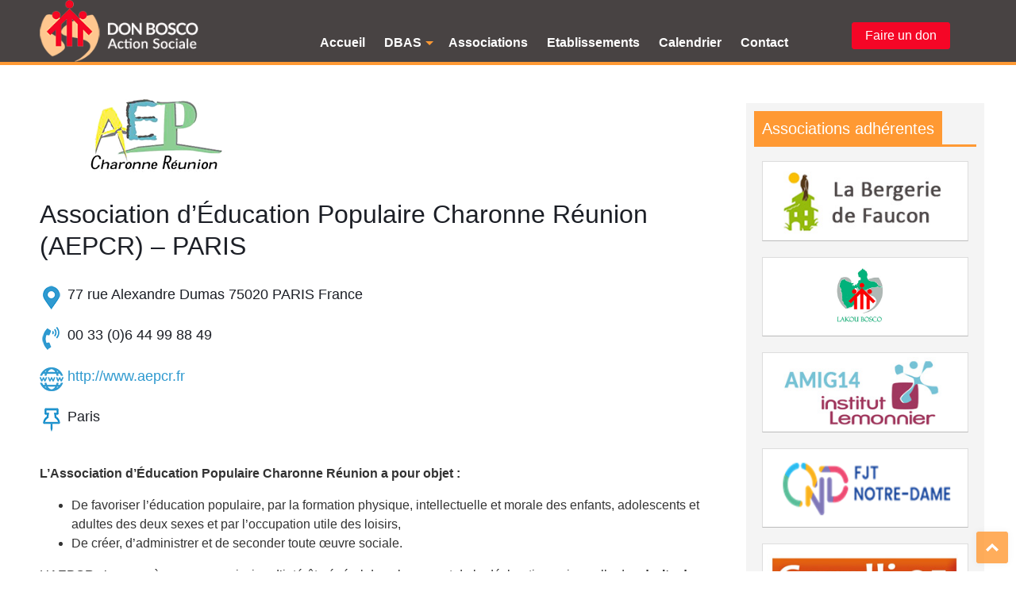

--- FILE ---
content_type: text/html; charset=UTF-8
request_url: https://www.donbosco-actionsociale.org/associations/a-e-p-c-r-paris/
body_size: 13226
content:
<!DOCTYPE html>
<html lang="fr-fr">
    <head>
        <meta charset="utf-8">
        <meta name="viewport" content="width=device-width, initial-scale=1.0">
        
        <title>Association d’Éducation Populaire Charonne Réunion (AEPCR) &#8211; PARIS &#8211; Don Bosco Action Sociale</title>
      <meta name="google-site-verification" content="zXc5Uztl5yH5LsxHUo85_-1IloMsAkCmdo_YZy4gzYc" />
        <meta name="description" content="Le réseau « Don Bosco Action Sociale » (DBAS) regroupe les établissements et services d’action sociale  se référent à la pédagogie Don Bosco.">
        <!--[if lt IE 9]>
                <div class="wrap browsehappy">
                        <p><b>Vous utilisez un navigateur obsolète</b></p>
                        <p>Merci de faire <a href="http://browsehappy.com">la mise à niveau</a> de votre navigateur pour améliorer votre expérience.</p>
                </div>
        <![endif]-->
		
		<!-- Global site tag (gtag.js) - Google Analytics -->
<script async src="https://www.googletagmanager.com/gtag/js?id=G-MHNDLWZ341"></script>
<script>
  window.dataLayer = window.dataLayer || [];
  function gtag(){dataLayer.push(arguments);}
  gtag('js', new Date());

  gtag('config', 'G-MHNDLWZ341');
</script>
		

        <link rel="shortcut icon" type="image/x-icon" href="https://www.donbosco-actionsociale.org/wp-content/themes/DBAS/img/favicon.ico">
        <link href="https://www.donbosco-actionsociale.org/wp-content/themes/DBAS/css/normalize.css" rel="stylesheet" type="text/css"/>

        <link href="https://www.donbosco-actionsociale.org/wp-content/themes/DBAS/css/styles.css" rel="stylesheet" type="text/css"/>

 <meta name='robots' content='max-image-preview:large' />
	<style>img:is([sizes="auto" i], [sizes^="auto," i]) { contain-intrinsic-size: 3000px 1500px }</style>
	<script type="text/javascript">
/* <![CDATA[ */
window._wpemojiSettings = {"baseUrl":"https:\/\/s.w.org\/images\/core\/emoji\/15.0.3\/72x72\/","ext":".png","svgUrl":"https:\/\/s.w.org\/images\/core\/emoji\/15.0.3\/svg\/","svgExt":".svg","source":{"concatemoji":"https:\/\/www.donbosco-actionsociale.org\/wp-includes\/js\/wp-emoji-release.min.js?ver=6.7.4"}};
/*! This file is auto-generated */
!function(i,n){var o,s,e;function c(e){try{var t={supportTests:e,timestamp:(new Date).valueOf()};sessionStorage.setItem(o,JSON.stringify(t))}catch(e){}}function p(e,t,n){e.clearRect(0,0,e.canvas.width,e.canvas.height),e.fillText(t,0,0);var t=new Uint32Array(e.getImageData(0,0,e.canvas.width,e.canvas.height).data),r=(e.clearRect(0,0,e.canvas.width,e.canvas.height),e.fillText(n,0,0),new Uint32Array(e.getImageData(0,0,e.canvas.width,e.canvas.height).data));return t.every(function(e,t){return e===r[t]})}function u(e,t,n){switch(t){case"flag":return n(e,"\ud83c\udff3\ufe0f\u200d\u26a7\ufe0f","\ud83c\udff3\ufe0f\u200b\u26a7\ufe0f")?!1:!n(e,"\ud83c\uddfa\ud83c\uddf3","\ud83c\uddfa\u200b\ud83c\uddf3")&&!n(e,"\ud83c\udff4\udb40\udc67\udb40\udc62\udb40\udc65\udb40\udc6e\udb40\udc67\udb40\udc7f","\ud83c\udff4\u200b\udb40\udc67\u200b\udb40\udc62\u200b\udb40\udc65\u200b\udb40\udc6e\u200b\udb40\udc67\u200b\udb40\udc7f");case"emoji":return!n(e,"\ud83d\udc26\u200d\u2b1b","\ud83d\udc26\u200b\u2b1b")}return!1}function f(e,t,n){var r="undefined"!=typeof WorkerGlobalScope&&self instanceof WorkerGlobalScope?new OffscreenCanvas(300,150):i.createElement("canvas"),a=r.getContext("2d",{willReadFrequently:!0}),o=(a.textBaseline="top",a.font="600 32px Arial",{});return e.forEach(function(e){o[e]=t(a,e,n)}),o}function t(e){var t=i.createElement("script");t.src=e,t.defer=!0,i.head.appendChild(t)}"undefined"!=typeof Promise&&(o="wpEmojiSettingsSupports",s=["flag","emoji"],n.supports={everything:!0,everythingExceptFlag:!0},e=new Promise(function(e){i.addEventListener("DOMContentLoaded",e,{once:!0})}),new Promise(function(t){var n=function(){try{var e=JSON.parse(sessionStorage.getItem(o));if("object"==typeof e&&"number"==typeof e.timestamp&&(new Date).valueOf()<e.timestamp+604800&&"object"==typeof e.supportTests)return e.supportTests}catch(e){}return null}();if(!n){if("undefined"!=typeof Worker&&"undefined"!=typeof OffscreenCanvas&&"undefined"!=typeof URL&&URL.createObjectURL&&"undefined"!=typeof Blob)try{var e="postMessage("+f.toString()+"("+[JSON.stringify(s),u.toString(),p.toString()].join(",")+"));",r=new Blob([e],{type:"text/javascript"}),a=new Worker(URL.createObjectURL(r),{name:"wpTestEmojiSupports"});return void(a.onmessage=function(e){c(n=e.data),a.terminate(),t(n)})}catch(e){}c(n=f(s,u,p))}t(n)}).then(function(e){for(var t in e)n.supports[t]=e[t],n.supports.everything=n.supports.everything&&n.supports[t],"flag"!==t&&(n.supports.everythingExceptFlag=n.supports.everythingExceptFlag&&n.supports[t]);n.supports.everythingExceptFlag=n.supports.everythingExceptFlag&&!n.supports.flag,n.DOMReady=!1,n.readyCallback=function(){n.DOMReady=!0}}).then(function(){return e}).then(function(){var e;n.supports.everything||(n.readyCallback(),(e=n.source||{}).concatemoji?t(e.concatemoji):e.wpemoji&&e.twemoji&&(t(e.twemoji),t(e.wpemoji)))}))}((window,document),window._wpemojiSettings);
/* ]]> */
</script>
<link rel='stylesheet' id='dashicons-css' href='https://www.donbosco-actionsociale.org/wp-includes/css/dashicons.min.css?ver=6.7.4' type='text/css' media='all' />
<link rel='stylesheet' id='post-views-counter-frontend-css' href='https://www.donbosco-actionsociale.org/wp-content/plugins/post-views-counter/css/frontend.min.css?ver=1.6.0' type='text/css' media='all' />
<style id='wp-emoji-styles-inline-css' type='text/css'>

	img.wp-smiley, img.emoji {
		display: inline !important;
		border: none !important;
		box-shadow: none !important;
		height: 1em !important;
		width: 1em !important;
		margin: 0 0.07em !important;
		vertical-align: -0.1em !important;
		background: none !important;
		padding: 0 !important;
	}
</style>
<link rel='stylesheet' id='wp-block-library-css' href='https://www.donbosco-actionsociale.org/wp-includes/css/dist/block-library/style.min.css?ver=6.7.4' type='text/css' media='all' />
<style id='classic-theme-styles-inline-css' type='text/css'>
/*! This file is auto-generated */
.wp-block-button__link{color:#fff;background-color:#32373c;border-radius:9999px;box-shadow:none;text-decoration:none;padding:calc(.667em + 2px) calc(1.333em + 2px);font-size:1.125em}.wp-block-file__button{background:#32373c;color:#fff;text-decoration:none}
</style>
<style id='global-styles-inline-css' type='text/css'>
:root{--wp--preset--aspect-ratio--square: 1;--wp--preset--aspect-ratio--4-3: 4/3;--wp--preset--aspect-ratio--3-4: 3/4;--wp--preset--aspect-ratio--3-2: 3/2;--wp--preset--aspect-ratio--2-3: 2/3;--wp--preset--aspect-ratio--16-9: 16/9;--wp--preset--aspect-ratio--9-16: 9/16;--wp--preset--color--black: #000000;--wp--preset--color--cyan-bluish-gray: #abb8c3;--wp--preset--color--white: #ffffff;--wp--preset--color--pale-pink: #f78da7;--wp--preset--color--vivid-red: #cf2e2e;--wp--preset--color--luminous-vivid-orange: #ff6900;--wp--preset--color--luminous-vivid-amber: #fcb900;--wp--preset--color--light-green-cyan: #7bdcb5;--wp--preset--color--vivid-green-cyan: #00d084;--wp--preset--color--pale-cyan-blue: #8ed1fc;--wp--preset--color--vivid-cyan-blue: #0693e3;--wp--preset--color--vivid-purple: #9b51e0;--wp--preset--gradient--vivid-cyan-blue-to-vivid-purple: linear-gradient(135deg,rgba(6,147,227,1) 0%,rgb(155,81,224) 100%);--wp--preset--gradient--light-green-cyan-to-vivid-green-cyan: linear-gradient(135deg,rgb(122,220,180) 0%,rgb(0,208,130) 100%);--wp--preset--gradient--luminous-vivid-amber-to-luminous-vivid-orange: linear-gradient(135deg,rgba(252,185,0,1) 0%,rgba(255,105,0,1) 100%);--wp--preset--gradient--luminous-vivid-orange-to-vivid-red: linear-gradient(135deg,rgba(255,105,0,1) 0%,rgb(207,46,46) 100%);--wp--preset--gradient--very-light-gray-to-cyan-bluish-gray: linear-gradient(135deg,rgb(238,238,238) 0%,rgb(169,184,195) 100%);--wp--preset--gradient--cool-to-warm-spectrum: linear-gradient(135deg,rgb(74,234,220) 0%,rgb(151,120,209) 20%,rgb(207,42,186) 40%,rgb(238,44,130) 60%,rgb(251,105,98) 80%,rgb(254,248,76) 100%);--wp--preset--gradient--blush-light-purple: linear-gradient(135deg,rgb(255,206,236) 0%,rgb(152,150,240) 100%);--wp--preset--gradient--blush-bordeaux: linear-gradient(135deg,rgb(254,205,165) 0%,rgb(254,45,45) 50%,rgb(107,0,62) 100%);--wp--preset--gradient--luminous-dusk: linear-gradient(135deg,rgb(255,203,112) 0%,rgb(199,81,192) 50%,rgb(65,88,208) 100%);--wp--preset--gradient--pale-ocean: linear-gradient(135deg,rgb(255,245,203) 0%,rgb(182,227,212) 50%,rgb(51,167,181) 100%);--wp--preset--gradient--electric-grass: linear-gradient(135deg,rgb(202,248,128) 0%,rgb(113,206,126) 100%);--wp--preset--gradient--midnight: linear-gradient(135deg,rgb(2,3,129) 0%,rgb(40,116,252) 100%);--wp--preset--font-size--small: 13px;--wp--preset--font-size--medium: 20px;--wp--preset--font-size--large: 36px;--wp--preset--font-size--x-large: 42px;--wp--preset--spacing--20: 0.44rem;--wp--preset--spacing--30: 0.67rem;--wp--preset--spacing--40: 1rem;--wp--preset--spacing--50: 1.5rem;--wp--preset--spacing--60: 2.25rem;--wp--preset--spacing--70: 3.38rem;--wp--preset--spacing--80: 5.06rem;--wp--preset--shadow--natural: 6px 6px 9px rgba(0, 0, 0, 0.2);--wp--preset--shadow--deep: 12px 12px 50px rgba(0, 0, 0, 0.4);--wp--preset--shadow--sharp: 6px 6px 0px rgba(0, 0, 0, 0.2);--wp--preset--shadow--outlined: 6px 6px 0px -3px rgba(255, 255, 255, 1), 6px 6px rgba(0, 0, 0, 1);--wp--preset--shadow--crisp: 6px 6px 0px rgba(0, 0, 0, 1);}:where(.is-layout-flex){gap: 0.5em;}:where(.is-layout-grid){gap: 0.5em;}body .is-layout-flex{display: flex;}.is-layout-flex{flex-wrap: wrap;align-items: center;}.is-layout-flex > :is(*, div){margin: 0;}body .is-layout-grid{display: grid;}.is-layout-grid > :is(*, div){margin: 0;}:where(.wp-block-columns.is-layout-flex){gap: 2em;}:where(.wp-block-columns.is-layout-grid){gap: 2em;}:where(.wp-block-post-template.is-layout-flex){gap: 1.25em;}:where(.wp-block-post-template.is-layout-grid){gap: 1.25em;}.has-black-color{color: var(--wp--preset--color--black) !important;}.has-cyan-bluish-gray-color{color: var(--wp--preset--color--cyan-bluish-gray) !important;}.has-white-color{color: var(--wp--preset--color--white) !important;}.has-pale-pink-color{color: var(--wp--preset--color--pale-pink) !important;}.has-vivid-red-color{color: var(--wp--preset--color--vivid-red) !important;}.has-luminous-vivid-orange-color{color: var(--wp--preset--color--luminous-vivid-orange) !important;}.has-luminous-vivid-amber-color{color: var(--wp--preset--color--luminous-vivid-amber) !important;}.has-light-green-cyan-color{color: var(--wp--preset--color--light-green-cyan) !important;}.has-vivid-green-cyan-color{color: var(--wp--preset--color--vivid-green-cyan) !important;}.has-pale-cyan-blue-color{color: var(--wp--preset--color--pale-cyan-blue) !important;}.has-vivid-cyan-blue-color{color: var(--wp--preset--color--vivid-cyan-blue) !important;}.has-vivid-purple-color{color: var(--wp--preset--color--vivid-purple) !important;}.has-black-background-color{background-color: var(--wp--preset--color--black) !important;}.has-cyan-bluish-gray-background-color{background-color: var(--wp--preset--color--cyan-bluish-gray) !important;}.has-white-background-color{background-color: var(--wp--preset--color--white) !important;}.has-pale-pink-background-color{background-color: var(--wp--preset--color--pale-pink) !important;}.has-vivid-red-background-color{background-color: var(--wp--preset--color--vivid-red) !important;}.has-luminous-vivid-orange-background-color{background-color: var(--wp--preset--color--luminous-vivid-orange) !important;}.has-luminous-vivid-amber-background-color{background-color: var(--wp--preset--color--luminous-vivid-amber) !important;}.has-light-green-cyan-background-color{background-color: var(--wp--preset--color--light-green-cyan) !important;}.has-vivid-green-cyan-background-color{background-color: var(--wp--preset--color--vivid-green-cyan) !important;}.has-pale-cyan-blue-background-color{background-color: var(--wp--preset--color--pale-cyan-blue) !important;}.has-vivid-cyan-blue-background-color{background-color: var(--wp--preset--color--vivid-cyan-blue) !important;}.has-vivid-purple-background-color{background-color: var(--wp--preset--color--vivid-purple) !important;}.has-black-border-color{border-color: var(--wp--preset--color--black) !important;}.has-cyan-bluish-gray-border-color{border-color: var(--wp--preset--color--cyan-bluish-gray) !important;}.has-white-border-color{border-color: var(--wp--preset--color--white) !important;}.has-pale-pink-border-color{border-color: var(--wp--preset--color--pale-pink) !important;}.has-vivid-red-border-color{border-color: var(--wp--preset--color--vivid-red) !important;}.has-luminous-vivid-orange-border-color{border-color: var(--wp--preset--color--luminous-vivid-orange) !important;}.has-luminous-vivid-amber-border-color{border-color: var(--wp--preset--color--luminous-vivid-amber) !important;}.has-light-green-cyan-border-color{border-color: var(--wp--preset--color--light-green-cyan) !important;}.has-vivid-green-cyan-border-color{border-color: var(--wp--preset--color--vivid-green-cyan) !important;}.has-pale-cyan-blue-border-color{border-color: var(--wp--preset--color--pale-cyan-blue) !important;}.has-vivid-cyan-blue-border-color{border-color: var(--wp--preset--color--vivid-cyan-blue) !important;}.has-vivid-purple-border-color{border-color: var(--wp--preset--color--vivid-purple) !important;}.has-vivid-cyan-blue-to-vivid-purple-gradient-background{background: var(--wp--preset--gradient--vivid-cyan-blue-to-vivid-purple) !important;}.has-light-green-cyan-to-vivid-green-cyan-gradient-background{background: var(--wp--preset--gradient--light-green-cyan-to-vivid-green-cyan) !important;}.has-luminous-vivid-amber-to-luminous-vivid-orange-gradient-background{background: var(--wp--preset--gradient--luminous-vivid-amber-to-luminous-vivid-orange) !important;}.has-luminous-vivid-orange-to-vivid-red-gradient-background{background: var(--wp--preset--gradient--luminous-vivid-orange-to-vivid-red) !important;}.has-very-light-gray-to-cyan-bluish-gray-gradient-background{background: var(--wp--preset--gradient--very-light-gray-to-cyan-bluish-gray) !important;}.has-cool-to-warm-spectrum-gradient-background{background: var(--wp--preset--gradient--cool-to-warm-spectrum) !important;}.has-blush-light-purple-gradient-background{background: var(--wp--preset--gradient--blush-light-purple) !important;}.has-blush-bordeaux-gradient-background{background: var(--wp--preset--gradient--blush-bordeaux) !important;}.has-luminous-dusk-gradient-background{background: var(--wp--preset--gradient--luminous-dusk) !important;}.has-pale-ocean-gradient-background{background: var(--wp--preset--gradient--pale-ocean) !important;}.has-electric-grass-gradient-background{background: var(--wp--preset--gradient--electric-grass) !important;}.has-midnight-gradient-background{background: var(--wp--preset--gradient--midnight) !important;}.has-small-font-size{font-size: var(--wp--preset--font-size--small) !important;}.has-medium-font-size{font-size: var(--wp--preset--font-size--medium) !important;}.has-large-font-size{font-size: var(--wp--preset--font-size--large) !important;}.has-x-large-font-size{font-size: var(--wp--preset--font-size--x-large) !important;}
:where(.wp-block-post-template.is-layout-flex){gap: 1.25em;}:where(.wp-block-post-template.is-layout-grid){gap: 1.25em;}
:where(.wp-block-columns.is-layout-flex){gap: 2em;}:where(.wp-block-columns.is-layout-grid){gap: 2em;}
:root :where(.wp-block-pullquote){font-size: 1.5em;line-height: 1.6;}
</style>
<link rel='stylesheet' id='contact-form-7-css' href='https://www.donbosco-actionsociale.org/wp-content/plugins/contact-form-7/includes/css/styles.css?ver=6.1.4' type='text/css' media='all' />
<link rel='stylesheet' id='heateor_sss_frontend_css-css' href='https://www.donbosco-actionsociale.org/wp-content/plugins/sassy-social-share/public/css/sassy-social-share-public.css?ver=3.3.79' type='text/css' media='all' />
<style id='heateor_sss_frontend_css-inline-css' type='text/css'>
.heateor_sss_button_instagram span.heateor_sss_svg,a.heateor_sss_instagram span.heateor_sss_svg{background:radial-gradient(circle at 30% 107%,#fdf497 0,#fdf497 5%,#fd5949 45%,#d6249f 60%,#285aeb 90%)}.heateor_sss_horizontal_sharing .heateor_sss_svg,.heateor_sss_standard_follow_icons_container .heateor_sss_svg{color:#fff;border-width:0px;border-style:solid;border-color:transparent}.heateor_sss_horizontal_sharing .heateorSssTCBackground{color:#666}.heateor_sss_horizontal_sharing span.heateor_sss_svg:hover,.heateor_sss_standard_follow_icons_container span.heateor_sss_svg:hover{border-color:transparent;}.heateor_sss_vertical_sharing span.heateor_sss_svg,.heateor_sss_floating_follow_icons_container span.heateor_sss_svg{color:#fff;border-width:0px;border-style:solid;border-color:transparent;}.heateor_sss_vertical_sharing .heateorSssTCBackground{color:#666;}.heateor_sss_vertical_sharing span.heateor_sss_svg:hover,.heateor_sss_floating_follow_icons_container span.heateor_sss_svg:hover{border-color:transparent;}@media screen and (max-width:783px) {.heateor_sss_vertical_sharing{display:none!important}}
</style>
<link rel='stylesheet' id='sib-front-css-css' href='https://www.donbosco-actionsociale.org/wp-content/plugins/mailin/css/mailin-front.css?ver=6.7.4' type='text/css' media='all' />
<link rel='stylesheet' id='jquery.lightbox.min.css-css' href='https://www.donbosco-actionsociale.org/wp-content/plugins/wp-jquery-lightbox/lightboxes/wp-jquery-lightbox/styles/lightbox.min.css?ver=2.3.4' type='text/css' media='all' />
<link rel='stylesheet' id='jqlb-overrides-css' href='https://www.donbosco-actionsociale.org/wp-content/plugins/wp-jquery-lightbox/lightboxes/wp-jquery-lightbox/styles/overrides.css?ver=2.3.4' type='text/css' media='all' />
<style id='jqlb-overrides-inline-css' type='text/css'>

			#outerImageContainer {
				box-shadow: 0 0 4px 2px rgba(0,0,0,.2);
			}
			#imageContainer{
				padding: 6px;
			}
			#imageDataContainer {
				box-shadow: 0 -4px 0 0 #fff, 0 0 4px 2px rgba(0,0,0,.1);
				z-index: auto;
			}
			#prevArrow,
			#nextArrow{
				background-color: rgba(255,255,255,.7;
				color: #000000;
			}
</style>
<script type="text/javascript" src="https://www.donbosco-actionsociale.org/wp-includes/js/jquery/jquery.min.js?ver=3.7.1" id="jquery-core-js"></script>
<script type="text/javascript" src="https://www.donbosco-actionsociale.org/wp-includes/js/jquery/jquery-migrate.min.js?ver=3.4.1" id="jquery-migrate-js"></script>
<script type="text/javascript" id="sib-front-js-js-extra">
/* <![CDATA[ */
var sibErrMsg = {"invalidMail":"Veuillez entrer une adresse e-mail valide.","requiredField":"Veuillez compl\u00e9ter les champs obligatoires.","invalidDateFormat":"Veuillez entrer une date valide.","invalidSMSFormat":"Veuillez entrer une num\u00e9ro de t\u00e9l\u00e9phone valide."};
var ajax_sib_front_object = {"ajax_url":"https:\/\/www.donbosco-actionsociale.org\/wp-admin\/admin-ajax.php","ajax_nonce":"af056d7ed3","flag_url":"https:\/\/www.donbosco-actionsociale.org\/wp-content\/plugins\/mailin\/img\/flags\/"};
/* ]]> */
</script>
<script type="text/javascript" src="https://www.donbosco-actionsociale.org/wp-content/plugins/mailin/js/mailin-front.js?ver=1764934481" id="sib-front-js-js"></script>
<link rel="https://api.w.org/" href="https://www.donbosco-actionsociale.org/wp-json/" /><link rel="EditURI" type="application/rsd+xml" title="RSD" href="https://www.donbosco-actionsociale.org/xmlrpc.php?rsd" />
<meta name="generator" content="WordPress 6.7.4" />
<link rel="canonical" href="https://www.donbosco-actionsociale.org/associations/a-e-p-c-r-paris/" />
<link rel='shortlink' href='https://www.donbosco-actionsociale.org/?p=58' />
<link rel="alternate" title="oEmbed (JSON)" type="application/json+oembed" href="https://www.donbosco-actionsociale.org/wp-json/oembed/1.0/embed?url=https%3A%2F%2Fwww.donbosco-actionsociale.org%2Fassociations%2Fa-e-p-c-r-paris%2F" />
<link rel="alternate" title="oEmbed (XML)" type="text/xml+oembed" href="https://www.donbosco-actionsociale.org/wp-json/oembed/1.0/embed?url=https%3A%2F%2Fwww.donbosco-actionsociale.org%2Fassociations%2Fa-e-p-c-r-paris%2F&#038;format=xml" />

<!-- START - Open Graph and Twitter Card Tags 3.3.7 -->
 <!-- Facebook Open Graph -->
  <meta property="og:locale" content="fr_FR"/>
  <meta property="og:site_name" content="Don Bosco Action Sociale"/>
  <meta property="og:title" content="Association d’Éducation Populaire Charonne Réunion (AEPCR) - PARIS"/>
  <meta property="og:url" content="https://www.donbosco-actionsociale.org/associations/a-e-p-c-r-paris/"/>
  <meta property="og:type" content="article"/>
  <meta property="og:description" content="L’Association d’Éducation Populaire Charonne Réunion a pour objet :


 	De favoriser l’éducation populaire, par la formation physique, intellectuelle et morale des enfants, adolescents et adultes des deux sexes et par l’occupation utile des loisirs,
 	De créer, d’administrer et de seconder toute"/>
  <meta property="article:publisher" content="https://www.facebook.com/famille.Salesienne.Don.Bosco.Fr"/>
 <!-- Google+ / Schema.org -->
 <!-- Twitter Cards -->
  <meta name="twitter:title" content="Association d’Éducation Populaire Charonne Réunion (AEPCR) - PARIS"/>
  <meta name="twitter:url" content="https://www.donbosco-actionsociale.org/associations/a-e-p-c-r-paris/"/>
  <meta name="twitter:description" content="L’Association d’Éducation Populaire Charonne Réunion a pour objet :


 	De favoriser l’éducation populaire, par la formation physique, intellectuelle et morale des enfants, adolescents et adultes des deux sexes et par l’occupation utile des loisirs,
 	De créer, d’administrer et de seconder toute"/>
  <meta name="twitter:card" content="summary_large_image"/>
 <!-- SEO -->
 <!-- Misc. tags -->
 <!-- is_singular -->
<!-- END - Open Graph and Twitter Card Tags 3.3.7 -->
	
    </head>

    <body class="associations-template-default single single-associations postid-58">
        <div id="header" class="scoll">
            <div class="wrap table">
                <header class="cell">
                    <a id="logo"  class="logo logo-grand" href="https://www.donbosco-actionsociale.org" title="Logo">
                        <img src="https://www.donbosco-actionsociale.org/wp-content/themes/DBAS/img/logo.png" alt="logo Don Bosco Action Sociale">
                    </a>
                </header>
                <div class="cell txt-center v-bottom">
                    <nav class="menu"><ul id="menu-menu-principal" class="menu"><li id="menu-item-102" class="menu-item menu-item-type-custom menu-item-object-custom menu-item-home menu-item-102"><a href="https://www.donbosco-actionsociale.org/">Accueil</a></li>
<li id="menu-item-404" class="menu-item menu-item-type-custom menu-item-object-custom menu-item-home menu-item-has-children menu-item-404"><a href="https://www.donbosco-actionsociale.org/#">DBAS</a>
<ul class="sub-menu">
	<li id="menu-item-322" class="menu-item menu-item-type-taxonomy menu-item-object-article_type menu-item-322"><a href="https://www.donbosco-actionsociale.org/article_type/offre-demploi/">Offre d&#8217;emploi</a></li>
	<li id="menu-item-105" class="menu-item menu-item-type-taxonomy menu-item-object-article_type menu-item-105"><a href="https://www.donbosco-actionsociale.org/article_type/infos/">Infos</a></li>
	<li id="menu-item-405" class="menu-item menu-item-type-taxonomy menu-item-object-article_type menu-item-405"><a href="https://www.donbosco-actionsociale.org/article_type/presentation/">Présentation</a></li>
</ul>
</li>
<li id="menu-item-98" class="menu-item menu-item-type-post_type_archive menu-item-object-associations menu-item-98"><a href="https://www.donbosco-actionsociale.org/associations/">Associations</a></li>
<li id="menu-item-99" class="menu-item menu-item-type-post_type_archive menu-item-object-etablissements menu-item-99"><a href="https://www.donbosco-actionsociale.org/etablissements/">Etablissements</a></li>
<li id="menu-item-366" class="menu-item menu-item-type-post_type menu-item-object-page menu-item-366"><a href="https://www.donbosco-actionsociale.org/calendrier/">Calendrier</a></li>
<li id="menu-item-236" class="menu-item menu-item-type-post_type menu-item-object-page menu-item-236"><a href="https://www.donbosco-actionsociale.org/contact/">Contact</a></li>
</ul></nav> 
                </div>
                <!--faire un don-->
                 <div class="cell don">
                    <a class="btn " href="https://donner.fondationdonbosco.org/" target="_blank" title=" formulaire de don">Faire un don </a>
                </div>
                
            </div><!-- end of .wrap -->
        </div><!-- end of #header -->

        <main>
<div class="bg-fff ptl" >
    <div class="wrap  pbl mtl">
        <div class="grid">
                                                <article class=" col-m-12 col-t-12 col-d-9 ptl">
                                                    <figure  >
                                <img src="https://www.donbosco-actionsociale.org/wp-content/uploads/2018/10/AEPCR.png" alt="logo Association d’Éducation Populaire Charonne Réunion (AEPCR) &#8211; PARIS"/>
                            </figure>  
                        
                        <h1 class="clear ptl">  Association d’Éducation Populaire Charonne Réunion (AEPCR) &#8211; PARIS  </h1>

                                                     
                        
                                                    <P class="h5-like pts"><img src="https://www.donbosco-actionsociale.org/wp-content/themes/DBAS/img/adresse.png" alt="icon adresse"/>
                                77 rue Alexandre Dumas 75020 PARIS France</P>
                        
                                                    <P class="h5-like pts"><img src="https://www.donbosco-actionsociale.org/wp-content/themes/DBAS/img/telephone.png" alt="icon téléphone"/>
                                00 33 (0)6 44 99 88 49 </P>
                        
                       

                                                    <P class="h5-like pts"><img src="https://www.donbosco-actionsociale.org/wp-content/themes/DBAS/img/web.png" alt="icon web"/>
                                <a class="color-bleu" href="http://www.aepcr.fr" target="_blank">http://www.aepcr.fr</a></P> 
                        
                                                    <P class="h5-like pts"><img src="https://www.donbosco-actionsociale.org/wp-content/themes/DBAS/img/ville.png" alt="icon ville"/>
                                Paris</P>
                                                    
                            


                        <div class="ptl">
                            <p class="AEPCR5"><strong>L’Association d’Éducation Populaire Charonne Réunion a pour objet :</strong></p>
<ul>
<li>De favoriser l’éducation populaire, par la formation physique, intellectuelle et morale des enfants, adolescents et adultes des deux sexes et par l’occupation utile des loisirs,</li>
<li>De créer, d’administrer et de seconder toute œuvre sociale.</li>
</ul>
<p class="AEPCR5">L’AEPCR s’engage à assurer sa mission d’intérêt général dans le respect de la déclaration universelle des <strong>droits de l&rsquo;homme</strong>, de la convention internationale des <strong>droits de l’enfant</strong> et des <strong>principes de la pédagogie salésienne</strong>.</p>
<p>L’AEPCR s’appuie sur la démarche <strong>préventive de Don Bosc</strong>o, une façon d’être qui s’assure que les jeunes sont dans un processus éducatif qui les fait grandir et s’épanouir dans les meilleures conditions et sur<strong> l’éducation populaire</strong>.</p>
<p>Au travers de toutes ces actions, l’AEPCR veut s’intéresser à chaque personne rencontrée, dans son intégralité, pour la faire grandir, pour qu’elle trouve et prenne sa place dans la société. Celui qui fréquente l’AEPCR doit se sentir bien comme dans une grande famille où l’on s’accepte tel que l’on est.</p>
<p><strong>L’AEPCRE en quelques chiffres :</strong></p>
<ul>
<li>200 jeunes adultes accueillis</li>
<li>500 enfants ados et adultes</li>
<li>350 familles</li>
<li>70 bénévoles</li>
<li>6 salariés</li>
</ul>
<p>&nbsp;</p>
<div class='heateorSssClear'></div><div  class='heateor_sss_sharing_container heateor_sss_horizontal_sharing' data-heateor-sss-href='https://www.donbosco-actionsociale.org/associations/a-e-p-c-r-paris/'><div class='heateor_sss_sharing_title' style="font-weight:bold" >Partage</div><div class="heateor_sss_sharing_ul"><a aria-label="Facebook" class="heateor_sss_facebook" href="https://www.facebook.com/sharer/sharer.php?u=https%3A%2F%2Fwww.donbosco-actionsociale.org%2Fassociations%2Fa-e-p-c-r-paris%2F" title="Facebook" rel="nofollow noopener" target="_blank" style="font-size:32px!important;box-shadow:none;display:inline-block;vertical-align:middle"><span class="heateor_sss_svg" style="background-color:#0765FE;width:35px;height:35px;border-radius:999px;display:inline-block;opacity:1;float:left;font-size:32px;box-shadow:none;display:inline-block;font-size:16px;padding:0 4px;vertical-align:middle;background-repeat:repeat;overflow:hidden;padding:0;cursor:pointer;box-sizing:content-box"><svg style="display:block;border-radius:999px;" focusable="false" aria-hidden="true" xmlns="http://www.w3.org/2000/svg" width="100%" height="100%" viewBox="0 0 32 32"><path fill="#fff" d="M28 16c0-6.627-5.373-12-12-12S4 9.373 4 16c0 5.628 3.875 10.35 9.101 11.647v-7.98h-2.474V16H13.1v-1.58c0-4.085 1.849-5.978 5.859-5.978.76 0 2.072.15 2.608.298v3.325c-.283-.03-.775-.045-1.386-.045-1.967 0-2.728.745-2.728 2.683V16h3.92l-.673 3.667h-3.247v8.245C23.395 27.195 28 22.135 28 16Z"></path></svg></span></a><a aria-label="Linkedin" class="heateor_sss_button_linkedin" href="https://www.linkedin.com/sharing/share-offsite/?url=https%3A%2F%2Fwww.donbosco-actionsociale.org%2Fassociations%2Fa-e-p-c-r-paris%2F" title="Linkedin" rel="nofollow noopener" target="_blank" style="font-size:32px!important;box-shadow:none;display:inline-block;vertical-align:middle"><span class="heateor_sss_svg heateor_sss_s__default heateor_sss_s_linkedin" style="background-color:#0077b5;width:35px;height:35px;border-radius:999px;display:inline-block;opacity:1;float:left;font-size:32px;box-shadow:none;display:inline-block;font-size:16px;padding:0 4px;vertical-align:middle;background-repeat:repeat;overflow:hidden;padding:0;cursor:pointer;box-sizing:content-box"><svg style="display:block;border-radius:999px;" focusable="false" aria-hidden="true" xmlns="http://www.w3.org/2000/svg" width="100%" height="100%" viewBox="0 0 32 32"><path d="M6.227 12.61h4.19v13.48h-4.19V12.61zm2.095-6.7a2.43 2.43 0 0 1 0 4.86c-1.344 0-2.428-1.09-2.428-2.43s1.084-2.43 2.428-2.43m4.72 6.7h4.02v1.84h.058c.56-1.058 1.927-2.176 3.965-2.176 4.238 0 5.02 2.792 5.02 6.42v7.395h-4.183v-6.56c0-1.564-.03-3.574-2.178-3.574-2.18 0-2.514 1.7-2.514 3.46v6.668h-4.187V12.61z" fill="#fff"></path></svg></span></a><a aria-label="Twitter" class="heateor_sss_button_twitter" href="https://twitter.com/intent/tweet?text=Association%20d%E2%80%99%C3%89ducation%20Populaire%20Charonne%20R%C3%A9union%20%28AEPCR%29%20-%20PARIS&url=https%3A%2F%2Fwww.donbosco-actionsociale.org%2Fassociations%2Fa-e-p-c-r-paris%2F" title="Twitter" rel="nofollow noopener" target="_blank" style="font-size:32px!important;box-shadow:none;display:inline-block;vertical-align:middle"><span class="heateor_sss_svg heateor_sss_s__default heateor_sss_s_twitter" style="background-color:#55acee;width:35px;height:35px;border-radius:999px;display:inline-block;opacity:1;float:left;font-size:32px;box-shadow:none;display:inline-block;font-size:16px;padding:0 4px;vertical-align:middle;background-repeat:repeat;overflow:hidden;padding:0;cursor:pointer;box-sizing:content-box"><svg style="display:block;border-radius:999px;" focusable="false" aria-hidden="true" xmlns="http://www.w3.org/2000/svg" width="100%" height="100%" viewBox="-4 -4 39 39"><path d="M28 8.557a9.913 9.913 0 0 1-2.828.775 4.93 4.93 0 0 0 2.166-2.725 9.738 9.738 0 0 1-3.13 1.194 4.92 4.92 0 0 0-3.593-1.55 4.924 4.924 0 0 0-4.794 6.049c-4.09-.21-7.72-2.17-10.15-5.15a4.942 4.942 0 0 0-.665 2.477c0 1.71.87 3.214 2.19 4.1a4.968 4.968 0 0 1-2.23-.616v.06c0 2.39 1.7 4.38 3.952 4.83-.414.115-.85.174-1.297.174-.318 0-.626-.03-.928-.086a4.935 4.935 0 0 0 4.6 3.42 9.893 9.893 0 0 1-6.114 2.107c-.398 0-.79-.023-1.175-.068a13.953 13.953 0 0 0 7.55 2.213c9.056 0 14.01-7.507 14.01-14.013 0-.213-.005-.426-.015-.637.96-.695 1.795-1.56 2.455-2.55z" fill="#fff"></path></svg></span></a><a aria-label="Whatsapp" class="heateor_sss_whatsapp" href="https://api.whatsapp.com/send?text=Association%20d%E2%80%99%C3%89ducation%20Populaire%20Charonne%20R%C3%A9union%20%28AEPCR%29%20-%20PARIS%20https%3A%2F%2Fwww.donbosco-actionsociale.org%2Fassociations%2Fa-e-p-c-r-paris%2F" title="Whatsapp" rel="nofollow noopener" target="_blank" style="font-size:32px!important;box-shadow:none;display:inline-block;vertical-align:middle"><span class="heateor_sss_svg" style="background-color:#55eb4c;width:35px;height:35px;border-radius:999px;display:inline-block;opacity:1;float:left;font-size:32px;box-shadow:none;display:inline-block;font-size:16px;padding:0 4px;vertical-align:middle;background-repeat:repeat;overflow:hidden;padding:0;cursor:pointer;box-sizing:content-box"><svg style="display:block;border-radius:999px;" focusable="false" aria-hidden="true" xmlns="http://www.w3.org/2000/svg" width="100%" height="100%" viewBox="-6 -5 40 40"><path class="heateor_sss_svg_stroke heateor_sss_no_fill" stroke="#fff" stroke-width="2" fill="none" d="M 11.579798566743314 24.396926207859085 A 10 10 0 1 0 6.808479557110079 20.73576436351046"></path><path d="M 7 19 l -1 6 l 6 -1" class="heateor_sss_no_fill heateor_sss_svg_stroke" stroke="#fff" stroke-width="2" fill="none"></path><path d="M 10 10 q -1 8 8 11 c 5 -1 0 -6 -1 -3 q -4 -3 -5 -5 c 4 -2 -1 -5 -1 -4" fill="#fff"></path></svg></span></a><a class="heateor_sss_more" aria-label="More" title="More" rel="nofollow noopener" style="font-size: 32px!important;border:0;box-shadow:none;display:inline-block!important;font-size:16px;padding:0 4px;vertical-align: middle;display:inline;" href="https://www.donbosco-actionsociale.org/associations/a-e-p-c-r-paris/" onclick="event.preventDefault()"><span class="heateor_sss_svg" style="background-color:#ee8e2d;width:35px;height:35px;border-radius:999px;display:inline-block!important;opacity:1;float:left;font-size:32px!important;box-shadow:none;display:inline-block;font-size:16px;padding:0 4px;vertical-align:middle;display:inline;background-repeat:repeat;overflow:hidden;padding:0;cursor:pointer;box-sizing:content-box;" onclick="heateorSssMoreSharingPopup(this, 'https://www.donbosco-actionsociale.org/associations/a-e-p-c-r-paris/', 'Association%20d%E2%80%99%C3%89ducation%20Populaire%20Charonne%20R%C3%A9union%20%28AEPCR%29%20-%20PARIS', '' )"><svg xmlns="http://www.w3.org/2000/svg" xmlns:xlink="http://www.w3.org/1999/xlink" viewBox="-.3 0 32 32" version="1.1" width="100%" height="100%" style="display:block;border-radius:999px;" xml:space="preserve"><g><path fill="#fff" d="M18 14V8h-4v6H8v4h6v6h4v-6h6v-4h-6z" fill-rule="evenodd"></path></g></svg></span></a></div><div class="heateorSssClear"></div></div><div class='heateorSssClear'></div> 
                        </div>

                        <!--liste des étalissements et services-->

                        
                                                    <div class="grid ">
                                <p class="h3-like ptl col-m-12 col-t-12 col-d-12">1 service  </p>
                                                                    <div class="col-m-12 col-t-6 col-d-4 mts height-200">
                                        <div class="border-smal lien-association height-200 bg-gris">
                                            <div class="item">
                                                <a  href="https://www.donbosco-actionsociale.org/etablissements/a-e-p-c-r-paris/" title="A.E.P.C.R. &#8211; PARIS">
                                                    <img width="280" height="100" src="https://www.donbosco-actionsociale.org/wp-content/uploads/2018/10/etablissemnt.png" class="attachment-medium size-medium wp-post-image" alt="" decoding="async" />                                                </a> 
                                            </div>
                                            <p class="h6-like pas man">
                                                <a href="https://www.donbosco-actionsociale.org/etablissements/a-e-p-c-r-paris/" title="A.E.P.C.R. &#8211; PARIS"> A.E.P.C.R. &#8211; PARIS </a>
                                            </p>
                                                                                            <P class=" pts"><img width="20" src="https://www.donbosco-actionsociale.org/wp-content/themes/DBAS/img/ville.png" alt="icon adresse"/>
                                                    Paris</P>
                                                                                    </div>
                                    </div>
                                                                    <div class="col-m-12 col-t-6 col-d-4 mts height-200">
                                        <div class="border-smal lien-association height-200 bg-gris">
                                            <div class="item">
                                                <a  href="https://www.donbosco-actionsociale.org/etablissements/nouveau-etablissement-px/" title="nouveau etablissement px">
                                                    <img width="300" height="161" src="https://www.donbosco-actionsociale.org/wp-content/uploads/2021/03/La-Bergerie-de-Faucon-1-e1616098823856-300x161.jpg" class="attachment-medium size-medium wp-post-image" alt="" decoding="async" srcset="https://www.donbosco-actionsociale.org/wp-content/uploads/2021/03/La-Bergerie-de-Faucon-1-e1616098823856-300x161.jpg 300w, https://www.donbosco-actionsociale.org/wp-content/uploads/2021/03/La-Bergerie-de-Faucon-1-e1616098823856-768x411.jpg 768w, https://www.donbosco-actionsociale.org/wp-content/uploads/2021/03/La-Bergerie-de-Faucon-1-e1616098823856.jpg 800w" sizes="(max-width: 300px) 100vw, 300px" />                                                </a> 
                                            </div>
                                            <p class="h6-like pas man">
                                                <a href="https://www.donbosco-actionsociale.org/etablissements/nouveau-etablissement-px/" title="nouveau etablissement px"> nouveau etablissement px </a>
                                            </p>
                                                                                    </div>
                                    </div>
                                                            </div>
                                                                    </article>
                            

            <!-- aside -->
            <aside class="col-m-12 col-t-12 col-d-3 pts bg-gris mtm pbm">
                <h2 class=" h4-like titre">Associations adhérentes</h2>
                <hr class="hr">

                 

                
                    <ul class="non-boucle menu-aside grid">
                                                                                                                <li class="col-m-6 col-t-6 col-d-12">
                                    <a class=" border-smal lien-association bg-fff" href="https://www.donbosco-actionsociale.org/associations/la-bergerie-de-faucon/" title="La Bergerie de Faucon">
                                        <img src="https://www.donbosco-actionsociale.org/wp-content/uploads/2021/03/La-Bergerie-de-Faucon.jpg" alt="La Bergerie de Faucon"/> 
                                    </a>
                                </li>
                             
                                                                                                                <li class="col-m-6 col-t-6 col-d-12">
                                    <a class=" border-smal lien-association bg-fff" href="https://www.donbosco-actionsociale.org/associations/association-lakou-bosco/" title="Association Lakou Bosco">
                                        <img src="https://www.donbosco-actionsociale.org/wp-content/uploads/2020/12/Lakou-Bosco-logo.jpg" alt="Association Lakou Bosco"/> 
                                    </a>
                                </li>
                             
                                                                                                                <li class="col-m-6 col-t-6 col-d-12">
                                    <a class=" border-smal lien-association bg-fff" href="https://www.donbosco-actionsociale.org/associations/association-maison-internationale-garelli-14/" title="Association Maison Internationale Garelli 14">
                                        <img src="https://www.donbosco-actionsociale.org/wp-content/uploads/2020/03/maig14.jpg" alt="Association Maison Internationale Garelli 14"/> 
                                    </a>
                                </li>
                             
                                                                                                                <li class="col-m-6 col-t-6 col-d-12">
                                    <a class=" border-smal lien-association bg-fff" href="https://www.donbosco-actionsociale.org/associations/oeuvre-notre-dame-ond/" title="Œuvre Notre-Dame (OND)">
                                        <img src="https://www.donbosco-actionsociale.org/wp-content/uploads/2020/03/oeuvre-notre-Dame-min.png" alt="Œuvre Notre-Dame (OND)"/> 
                                    </a>
                                </li>
                             
                                                                                                                <li class="col-m-6 col-t-6 col-d-12">
                                    <a class=" border-smal lien-association bg-fff" href="https://www.donbosco-actionsociale.org/associations/garelli-95/" title="GARELLI 95">
                                        <img src="https://www.donbosco-actionsociale.org/wp-content/uploads/2020/03/garelli-95.jpg" alt="GARELLI 95"/> 
                                    </a>
                                </li>
                             
                                                                                                                <li class="col-m-6 col-t-6 col-d-12">
                                    <a class=" border-smal lien-association bg-fff" href="https://www.donbosco-actionsociale.org/associations/ecole-et-cultures-france/" title="École et Cultures-France">
                                        <img src="https://www.donbosco-actionsociale.org/wp-content/uploads/2020/02/eocle-et-culture-France.jpg" alt="École et Cultures-France"/> 
                                    </a>
                                </li>
                             
                                                                                                                <li class="col-m-6 col-t-6 col-d-12">
                                    <a class=" border-smal lien-association bg-fff" href="https://www.donbosco-actionsociale.org/associations/association-salesienne-don-bosco-asdb/" title="Association Salésienne Don Bosco (ASDB)">
                                        <img src="https://www.donbosco-actionsociale.org/wp-content/uploads/2019/03/logo-seneve.jpg" alt="Association Salésienne Don Bosco (ASDB)"/> 
                                    </a>
                                </li>
                             
                                                                                                                <li class="col-m-6 col-t-6 col-d-12">
                                    <a class=" border-smal lien-association bg-fff" href="https://www.donbosco-actionsociale.org/associations/le-valdocco/" title="Valdocco &#8211; Siège">
                                        <img src="https://www.donbosco-actionsociale.org/wp-content/uploads/2018/10/vadocco-association.png" alt="Valdocco &#8211; Siège"/> 
                                    </a>
                                </li>
                             
                                                                                                                <li class="col-m-6 col-t-6 col-d-12">
                                    <a class=" border-smal lien-association bg-fff" href="https://www.donbosco-actionsociale.org/associations/institut-don-bosco-gradignan/" title="Institut Don Bosco &#8211; Gradignan">
                                        <img src="https://www.donbosco-actionsociale.org/wp-content/uploads/2018/10/institut-Don-Bosco.png" alt="Institut Don Bosco &#8211; Gradignan"/> 
                                    </a>
                                </li>
                             
                                                                                                                <li class="col-m-6 col-t-6 col-d-12">
                                    <a class=" border-smal lien-association bg-fff" href="https://www.donbosco-actionsociale.org/associations/centre-de-jeunes-don-bosco-bruxelles/" title="Centre  de jeunes Don Bosco">
                                        <img src="https://www.donbosco-actionsociale.org/wp-content/uploads/2018/10/centredejeunes.png" alt="Centre  de jeunes Don Bosco"/> 
                                    </a>
                                </li>
                             
                                                                                                                <li class="col-m-6 col-t-6 col-d-12">
                                    <a class=" border-smal lien-association bg-fff" href="https://www.donbosco-actionsociale.org/associations/grandir-dignement-nancy/" title="Grandir dignement &#8211; Nancy">
                                        <img src="https://www.donbosco-actionsociale.org/wp-content/uploads/2018/10/grandirdingement.png" alt="Grandir dignement &#8211; Nancy"/> 
                                    </a>
                                </li>
                             
                                                                                                                <li class="col-m-6 col-t-6 col-d-12">
                                    <a class=" border-smal lien-association bg-fff" href="https://www.donbosco-actionsociale.org/associations/notre-dame-de-montmelian-eragny-sur-oise/" title="Notre Dame de Montmélian &#8211; Eragny sur Oise">
                                        <img src="https://www.donbosco-actionsociale.org/wp-content/uploads/2020/12/ND-de-monmelian.jpg" alt="Notre Dame de Montmélian &#8211; Eragny sur Oise"/> 
                                    </a>
                                </li>
                             
                                                                                                                <li class="col-m-6 col-t-6 col-d-12">
                                    <a class=" border-smal lien-association bg-fff" href="https://www.donbosco-actionsociale.org/associations/institut-saint-laurent-ecully/" title="Institut Saint Laurent &#8211; Ecully">
                                        <img src="https://www.donbosco-actionsociale.org/wp-content/uploads/2018/10/Institut-saint-lorent.png" alt="Institut Saint Laurent &#8211; Ecully"/> 
                                    </a>
                                </li>
                             
                                                                                                                <li class="col-m-6 col-t-6 col-d-12">
                                    <a class=" border-smal lien-association bg-fff" href="https://www.donbosco-actionsociale.org/associations/internat-don-bosco-de-ganahoren-bruxelles/" title="Internat Don Bosco de Ganshoren &#8211; Bruxelles">
                                        <img src="https://www.donbosco-actionsociale.org/wp-content/uploads/2018/10/internatDBganshoren.png" alt="Internat Don Bosco de Ganshoren &#8211; Bruxelles"/> 
                                    </a>
                                </li>
                             
                                                                                                                <li class="col-m-6 col-t-6 col-d-12">
                                    <a class=" border-smal lien-association bg-fff" href="https://www.donbosco-actionsociale.org/associations/home-louis-mertens-blaindain-belgique/" title="Home Louis Mertens &#8211; Blaindain, Belgique">
                                        <img src="https://www.donbosco-actionsociale.org/wp-content/uploads/2018/10/homelouismertens.png" alt="Home Louis Mertens &#8211; Blaindain, Belgique"/> 
                                    </a>
                                </li>
                             
                                                                                                                <li class="col-m-6 col-t-6 col-d-12">
                                    <a class=" border-smal lien-association bg-fff" href="https://www.donbosco-actionsociale.org/associations/le-bocage-chambery/" title="Fondation du Bocage &#8211; Chambéry">
                                        <img src="https://www.donbosco-actionsociale.org/wp-content/uploads/2018/10/bocage.png" alt="Fondation du Bocage &#8211; Chambéry"/> 
                                    </a>
                                </li>
                             
                                                                                                                <li class="col-m-6 col-t-6 col-d-12">
                                    <a class=" border-smal lien-association bg-fff" href="https://www.donbosco-actionsociale.org/associations/aifst-association-institution-familiale-sainte-therese/" title="Association Institution Familiale Sainte Thérèse (AIFST)">
                                        <img src="https://www.donbosco-actionsociale.org/wp-content/uploads/2018/10/aifst.png" alt="Association Institution Familiale Sainte Thérèse (AIFST)"/> 
                                    </a>
                                </li>
                             
                                                                                                                <li class="col-m-6 col-t-6 col-d-12">
                                    <a class=" border-smal lien-association bg-fff" href="https://www.donbosco-actionsociale.org/associations/e-s-p-e-r-e-lille/" title="E.S.P.E.R.E. &#8211; Lille">
                                        <img src="https://www.donbosco-actionsociale.org/wp-content/uploads/2018/10/espere.png" alt="E.S.P.E.R.E. &#8211; Lille"/> 
                                    </a>
                                </li>
                             
                                                                                                                <li class="col-m-6 col-t-6 col-d-12">
                                    <a class=" border-smal lien-association bg-fff" href="https://www.donbosco-actionsociale.org/associations/cite-de-lesperance/" title="Cité de l&rsquo;espérance">
                                        <img src="https://www.donbosco-actionsociale.org/wp-content/uploads/2018/10/citelesperance.png" alt="Cité de l&rsquo;espérance"/> 
                                    </a>
                                </li>
                             
                                                                                                                <li class="col-m-6 col-t-6 col-d-12">
                                    <a class=" border-smal lien-association bg-fff" href="https://www.donbosco-actionsociale.org/associations/association-diamond-caen/" title="Association DIAMOND &#8211; Caen">
                                        <img src="https://www.donbosco-actionsociale.org/wp-content/uploads/2018/10/diamond.png" alt="Association DIAMOND &#8211; Caen"/> 
                                    </a>
                                </li>
                             
                                                                                                                <li class="col-m-6 col-t-6 col-d-12">
                                    <a class=" border-smal lien-association bg-fff" href="https://www.donbosco-actionsociale.org/associations/61/" title="Association des Loisirs Educatifs des Amis pour le Jeunesse (ALEAJ) &#8211; Montriond">
                                        <img src="https://www.donbosco-actionsociale.org/wp-content/uploads/2018/10/aleaf.png" alt="Association des Loisirs Educatifs des Amis pour le Jeunesse (ALEAJ) &#8211; Montriond"/> 
                                    </a>
                                </li>
                             
                                                                                 
                                            </ul>
                 
                   
            </aside>

        </div>  <!--fin grid-->
    </div><!-- fin grap -->
</div><!-- fin section-->


</main>

<!-- ============== footer===================== -->
<footer class="bg-333 ptm">
    <div class="wrap pbl">
        <div class="grid">
            
           <div class="col-m-4  col-t-3 col-d-2 color-eee">
                 <div class="grid pbl">
                     <a href="https://www.donbosco-actionsociale.org" title="Logo DBAS blanc">
                        <img src="https://www.donbosco-actionsociale.org/wp-content/themes/DBAS/img/Logo-Action-sociale-blanc.png" alt="logo Don Bosco Action Sociale">
                    </a>
                </div>
            </div>
            <!-- Sites web -->
            <div class="col-m-8 col-t-9 col-d-4 mtl">
                <p class="h3-like color-eee">Nos réseaux</p>
                <ul>
                    <li><a class="color-eee" href="http://www.salesien.com/" target="_blank">Salésiens de Don Bosco</a></li>
                    <li><a class="color-eee" href="http://salesiennes-donbosco.net/" target="_blank">Filles de Maria Auxiliatrice</a></li>
                   <li><a class="color-eee" href="https://www.don-bosco.net/" target="_blank">Don Bosco Aujourd'hui</a></li>
                   
                </ul>
            </div>
            <!-- Sites des partenaires -->
            <div class="col-m-8 col-t-6 col-d-4 mtl">
                <p class="h3-like color-eee">Nos partenaires</p>
                <ul>
                    <li><a class="color-eee" href="https://www.fondationdonbosco.org/" target="_blank">La Fondation Don Bosco</a></li>
                    <li><a class="color-eee" href="https://www.maisonsdonbosco.eu/" target="_blank">Maisons Don Bosco</a></li>
                    <li><a class="color-eee" href="http://www.centrejeanbosco.com/fr/" target="_blank">Centre Jean Bosco</a></li>
                </ul>
            </div>            
             
             <!-- recherche -->
            <div class="col-m-12 col-t-6 col-d-2 mtl">
                <form class="recherche" action="https://www.donbosco-actionsociale.org/" method="get">
                    <input type="search" placeholder="recherche" id="search" name="s">
                </form> 
            </div>
             
        </div>
    </div>
  
    <!-- mentions légales -->
    <div class="bg-000">
        <div class="wrap">
                <div class="col-m-12 txt-center pts" >
                    <a class="color-eee"  href="https://www.donbosco-actionsociale.org/mentions-legales/" 
                       title="lien vers page mentions légales">Mentions légales
                    </a>
                        <span> | </span>
                    <a class="color-eee"  href="https://www.donbosco-actionsociale.org/contact/" 
                       title="lien vers page mentions légales">Contact
                    </a>
                </div>
                <div class="col-m-12 txt-center">
                    <p> <small>Copyright © 2018 - Réseau Don Bosco Action Sociale. Designer, développeur - Pierre Hoang, sdb </small></p>
                </div>    
        </div>
    </div>
    
     
    <!-- Retourner en haut de page -->
    <a href="#0" class="cd-top"></a>   
</footer>
<script src="https://www.donbosco-actionsociale.org/wp-content/themes/DBAS/js/jquery-2.2.4.min.js"></script>
 
<script src="https://www.donbosco-actionsociale.org/wp-content/themes/DBAS/js/app.js"></script>

<!-- Global site tag (gtag.js) - Google Analytics -->
<script async src="https://www.googletagmanager.com/gtag/js?id=UA-129457452-1"></script>
<script>
  window.dataLayer = window.dataLayer || [];
  function gtag(){dataLayer.push(arguments);}
  gtag('js', new Date());

  gtag('config', 'UA-129457452-1');
</script>

<script type="text/javascript" src="https://www.donbosco-actionsociale.org/wp-includes/js/dist/hooks.min.js?ver=4d63a3d491d11ffd8ac6" id="wp-hooks-js"></script>
<script type="text/javascript" src="https://www.donbosco-actionsociale.org/wp-includes/js/dist/i18n.min.js?ver=5e580eb46a90c2b997e6" id="wp-i18n-js"></script>
<script type="text/javascript" id="wp-i18n-js-after">
/* <![CDATA[ */
wp.i18n.setLocaleData( { 'text direction\u0004ltr': [ 'ltr' ] } );
/* ]]> */
</script>
<script type="text/javascript" src="https://www.donbosco-actionsociale.org/wp-content/plugins/contact-form-7/includes/swv/js/index.js?ver=6.1.4" id="swv-js"></script>
<script type="text/javascript" id="contact-form-7-js-translations">
/* <![CDATA[ */
( function( domain, translations ) {
	var localeData = translations.locale_data[ domain ] || translations.locale_data.messages;
	localeData[""].domain = domain;
	wp.i18n.setLocaleData( localeData, domain );
} )( "contact-form-7", {"translation-revision-date":"2025-02-06 12:02:14+0000","generator":"GlotPress\/4.0.1","domain":"messages","locale_data":{"messages":{"":{"domain":"messages","plural-forms":"nplurals=2; plural=n > 1;","lang":"fr"},"This contact form is placed in the wrong place.":["Ce formulaire de contact est plac\u00e9 dans un mauvais endroit."],"Error:":["Erreur\u00a0:"]}},"comment":{"reference":"includes\/js\/index.js"}} );
/* ]]> */
</script>
<script type="text/javascript" id="contact-form-7-js-before">
/* <![CDATA[ */
var wpcf7 = {
    "api": {
        "root": "https:\/\/www.donbosco-actionsociale.org\/wp-json\/",
        "namespace": "contact-form-7\/v1"
    },
    "cached": 1
};
/* ]]> */
</script>
<script type="text/javascript" src="https://www.donbosco-actionsociale.org/wp-content/plugins/contact-form-7/includes/js/index.js?ver=6.1.4" id="contact-form-7-js"></script>
<script type="text/javascript" id="heateor_sss_sharing_js-js-before">
/* <![CDATA[ */
function heateorSssLoadEvent(e) {var t=window.onload;if (typeof window.onload!="function") {window.onload=e}else{window.onload=function() {t();e()}}};	var heateorSssSharingAjaxUrl = 'https://www.donbosco-actionsociale.org/wp-admin/admin-ajax.php', heateorSssCloseIconPath = 'https://www.donbosco-actionsociale.org/wp-content/plugins/sassy-social-share/public/../images/close.png', heateorSssPluginIconPath = 'https://www.donbosco-actionsociale.org/wp-content/plugins/sassy-social-share/public/../images/logo.png', heateorSssHorizontalSharingCountEnable = 0, heateorSssVerticalSharingCountEnable = 0, heateorSssSharingOffset = -10; var heateorSssMobileStickySharingEnabled = 0;var heateorSssCopyLinkMessage = "Lien copié.";var heateorSssUrlCountFetched = [], heateorSssSharesText = 'Partages', heateorSssShareText = 'Partage';function heateorSssPopup(e) {window.open(e,"popUpWindow","height=400,width=600,left=400,top=100,resizable,scrollbars,toolbar=0,personalbar=0,menubar=no,location=no,directories=no,status")}
/* ]]> */
</script>
<script type="text/javascript" src="https://www.donbosco-actionsociale.org/wp-content/plugins/sassy-social-share/public/js/sassy-social-share-public.js?ver=3.3.79" id="heateor_sss_sharing_js-js"></script>
<script type="text/javascript" src="https://www.google.com/recaptcha/api.js?render=6LfbX5oUAAAAABw52c6H3LNJPcb90QNhMhNtNdrU&amp;ver=3.0" id="google-recaptcha-js"></script>
<script type="text/javascript" src="https://www.donbosco-actionsociale.org/wp-includes/js/dist/vendor/wp-polyfill.min.js?ver=3.15.0" id="wp-polyfill-js"></script>
<script type="text/javascript" id="wpcf7-recaptcha-js-before">
/* <![CDATA[ */
var wpcf7_recaptcha = {
    "sitekey": "6LfbX5oUAAAAABw52c6H3LNJPcb90QNhMhNtNdrU",
    "actions": {
        "homepage": "homepage",
        "contactform": "contactform"
    }
};
/* ]]> */
</script>
<script type="text/javascript" src="https://www.donbosco-actionsociale.org/wp-content/plugins/contact-form-7/modules/recaptcha/index.js?ver=6.1.4" id="wpcf7-recaptcha-js"></script>
<script type="text/javascript" src="https://www.donbosco-actionsociale.org/wp-content/plugins/wp-jquery-lightbox/lightboxes/wp-jquery-lightbox/vendor/jquery.touchwipe.min.js?ver=2.3.4" id="wp-jquery-lightbox-swipe-js"></script>
<script type="text/javascript" src="https://www.donbosco-actionsociale.org/wp-content/plugins/wp-jquery-lightbox/inc/purify.min.js?ver=2.3.4" id="wp-jquery-lightbox-purify-js"></script>
<script type="text/javascript" src="https://www.donbosco-actionsociale.org/wp-content/plugins/wp-jquery-lightbox/lightboxes/wp-jquery-lightbox/vendor/panzoom.min.js?ver=2.3.4" id="wp-jquery-lightbox-panzoom-js"></script>
<script type="text/javascript" id="wp-jquery-lightbox-js-extra">
/* <![CDATA[ */
var JQLBSettings = {"showTitle":"1","useAltForTitle":"1","showCaption":"1","showNumbers":"1","fitToScreen":"1","resizeSpeed":"400","showDownload":"","navbarOnTop":"","marginSize":"40","mobileMarginSize":"10","slideshowSpeed":"4000","allowPinchZoom":"1","borderSize":"6","borderColor":"#ffffff","overlayColor":"#ffffff","overlayOpacity":"0.7","newNavStyle":"1","fixedNav":"1","showInfoBar":"1","prevLinkTitle":"Image pr\u00e9c\u00e9dente","nextLinkTitle":"Image suivante","closeTitle":"fermer la galerie","image":"Image ","of":" sur ","download":"T\u00e9l\u00e9charger","pause":"(Pause Slideshow)","play":"(Play Slideshow)"};
/* ]]> */
</script>
<script type="text/javascript" src="https://www.donbosco-actionsociale.org/wp-content/plugins/wp-jquery-lightbox/lightboxes/wp-jquery-lightbox/jquery.lightbox.js?ver=2.3.4" id="wp-jquery-lightbox-js"></script>
 

</body>
</html>
<!-- Cached by WP-Optimize (gzip) - https://teamupdraft.com/wp-optimize/ - Last modified: 16 December 2025 10 h 26 min (Europe/Paris UTC:1) -->


--- FILE ---
content_type: text/html; charset=utf-8
request_url: https://www.google.com/recaptcha/api2/anchor?ar=1&k=6LfbX5oUAAAAABw52c6H3LNJPcb90QNhMhNtNdrU&co=aHR0cHM6Ly93d3cuZG9uYm9zY28tYWN0aW9uc29jaWFsZS5vcmc6NDQz&hl=en&v=7gg7H51Q-naNfhmCP3_R47ho&size=invisible&anchor-ms=20000&execute-ms=15000&cb=3r44sothoy2m
body_size: 48249
content:
<!DOCTYPE HTML><html dir="ltr" lang="en"><head><meta http-equiv="Content-Type" content="text/html; charset=UTF-8">
<meta http-equiv="X-UA-Compatible" content="IE=edge">
<title>reCAPTCHA</title>
<style type="text/css">
/* cyrillic-ext */
@font-face {
  font-family: 'Roboto';
  font-style: normal;
  font-weight: 400;
  font-stretch: 100%;
  src: url(//fonts.gstatic.com/s/roboto/v48/KFO7CnqEu92Fr1ME7kSn66aGLdTylUAMa3GUBHMdazTgWw.woff2) format('woff2');
  unicode-range: U+0460-052F, U+1C80-1C8A, U+20B4, U+2DE0-2DFF, U+A640-A69F, U+FE2E-FE2F;
}
/* cyrillic */
@font-face {
  font-family: 'Roboto';
  font-style: normal;
  font-weight: 400;
  font-stretch: 100%;
  src: url(//fonts.gstatic.com/s/roboto/v48/KFO7CnqEu92Fr1ME7kSn66aGLdTylUAMa3iUBHMdazTgWw.woff2) format('woff2');
  unicode-range: U+0301, U+0400-045F, U+0490-0491, U+04B0-04B1, U+2116;
}
/* greek-ext */
@font-face {
  font-family: 'Roboto';
  font-style: normal;
  font-weight: 400;
  font-stretch: 100%;
  src: url(//fonts.gstatic.com/s/roboto/v48/KFO7CnqEu92Fr1ME7kSn66aGLdTylUAMa3CUBHMdazTgWw.woff2) format('woff2');
  unicode-range: U+1F00-1FFF;
}
/* greek */
@font-face {
  font-family: 'Roboto';
  font-style: normal;
  font-weight: 400;
  font-stretch: 100%;
  src: url(//fonts.gstatic.com/s/roboto/v48/KFO7CnqEu92Fr1ME7kSn66aGLdTylUAMa3-UBHMdazTgWw.woff2) format('woff2');
  unicode-range: U+0370-0377, U+037A-037F, U+0384-038A, U+038C, U+038E-03A1, U+03A3-03FF;
}
/* math */
@font-face {
  font-family: 'Roboto';
  font-style: normal;
  font-weight: 400;
  font-stretch: 100%;
  src: url(//fonts.gstatic.com/s/roboto/v48/KFO7CnqEu92Fr1ME7kSn66aGLdTylUAMawCUBHMdazTgWw.woff2) format('woff2');
  unicode-range: U+0302-0303, U+0305, U+0307-0308, U+0310, U+0312, U+0315, U+031A, U+0326-0327, U+032C, U+032F-0330, U+0332-0333, U+0338, U+033A, U+0346, U+034D, U+0391-03A1, U+03A3-03A9, U+03B1-03C9, U+03D1, U+03D5-03D6, U+03F0-03F1, U+03F4-03F5, U+2016-2017, U+2034-2038, U+203C, U+2040, U+2043, U+2047, U+2050, U+2057, U+205F, U+2070-2071, U+2074-208E, U+2090-209C, U+20D0-20DC, U+20E1, U+20E5-20EF, U+2100-2112, U+2114-2115, U+2117-2121, U+2123-214F, U+2190, U+2192, U+2194-21AE, U+21B0-21E5, U+21F1-21F2, U+21F4-2211, U+2213-2214, U+2216-22FF, U+2308-230B, U+2310, U+2319, U+231C-2321, U+2336-237A, U+237C, U+2395, U+239B-23B7, U+23D0, U+23DC-23E1, U+2474-2475, U+25AF, U+25B3, U+25B7, U+25BD, U+25C1, U+25CA, U+25CC, U+25FB, U+266D-266F, U+27C0-27FF, U+2900-2AFF, U+2B0E-2B11, U+2B30-2B4C, U+2BFE, U+3030, U+FF5B, U+FF5D, U+1D400-1D7FF, U+1EE00-1EEFF;
}
/* symbols */
@font-face {
  font-family: 'Roboto';
  font-style: normal;
  font-weight: 400;
  font-stretch: 100%;
  src: url(//fonts.gstatic.com/s/roboto/v48/KFO7CnqEu92Fr1ME7kSn66aGLdTylUAMaxKUBHMdazTgWw.woff2) format('woff2');
  unicode-range: U+0001-000C, U+000E-001F, U+007F-009F, U+20DD-20E0, U+20E2-20E4, U+2150-218F, U+2190, U+2192, U+2194-2199, U+21AF, U+21E6-21F0, U+21F3, U+2218-2219, U+2299, U+22C4-22C6, U+2300-243F, U+2440-244A, U+2460-24FF, U+25A0-27BF, U+2800-28FF, U+2921-2922, U+2981, U+29BF, U+29EB, U+2B00-2BFF, U+4DC0-4DFF, U+FFF9-FFFB, U+10140-1018E, U+10190-1019C, U+101A0, U+101D0-101FD, U+102E0-102FB, U+10E60-10E7E, U+1D2C0-1D2D3, U+1D2E0-1D37F, U+1F000-1F0FF, U+1F100-1F1AD, U+1F1E6-1F1FF, U+1F30D-1F30F, U+1F315, U+1F31C, U+1F31E, U+1F320-1F32C, U+1F336, U+1F378, U+1F37D, U+1F382, U+1F393-1F39F, U+1F3A7-1F3A8, U+1F3AC-1F3AF, U+1F3C2, U+1F3C4-1F3C6, U+1F3CA-1F3CE, U+1F3D4-1F3E0, U+1F3ED, U+1F3F1-1F3F3, U+1F3F5-1F3F7, U+1F408, U+1F415, U+1F41F, U+1F426, U+1F43F, U+1F441-1F442, U+1F444, U+1F446-1F449, U+1F44C-1F44E, U+1F453, U+1F46A, U+1F47D, U+1F4A3, U+1F4B0, U+1F4B3, U+1F4B9, U+1F4BB, U+1F4BF, U+1F4C8-1F4CB, U+1F4D6, U+1F4DA, U+1F4DF, U+1F4E3-1F4E6, U+1F4EA-1F4ED, U+1F4F7, U+1F4F9-1F4FB, U+1F4FD-1F4FE, U+1F503, U+1F507-1F50B, U+1F50D, U+1F512-1F513, U+1F53E-1F54A, U+1F54F-1F5FA, U+1F610, U+1F650-1F67F, U+1F687, U+1F68D, U+1F691, U+1F694, U+1F698, U+1F6AD, U+1F6B2, U+1F6B9-1F6BA, U+1F6BC, U+1F6C6-1F6CF, U+1F6D3-1F6D7, U+1F6E0-1F6EA, U+1F6F0-1F6F3, U+1F6F7-1F6FC, U+1F700-1F7FF, U+1F800-1F80B, U+1F810-1F847, U+1F850-1F859, U+1F860-1F887, U+1F890-1F8AD, U+1F8B0-1F8BB, U+1F8C0-1F8C1, U+1F900-1F90B, U+1F93B, U+1F946, U+1F984, U+1F996, U+1F9E9, U+1FA00-1FA6F, U+1FA70-1FA7C, U+1FA80-1FA89, U+1FA8F-1FAC6, U+1FACE-1FADC, U+1FADF-1FAE9, U+1FAF0-1FAF8, U+1FB00-1FBFF;
}
/* vietnamese */
@font-face {
  font-family: 'Roboto';
  font-style: normal;
  font-weight: 400;
  font-stretch: 100%;
  src: url(//fonts.gstatic.com/s/roboto/v48/KFO7CnqEu92Fr1ME7kSn66aGLdTylUAMa3OUBHMdazTgWw.woff2) format('woff2');
  unicode-range: U+0102-0103, U+0110-0111, U+0128-0129, U+0168-0169, U+01A0-01A1, U+01AF-01B0, U+0300-0301, U+0303-0304, U+0308-0309, U+0323, U+0329, U+1EA0-1EF9, U+20AB;
}
/* latin-ext */
@font-face {
  font-family: 'Roboto';
  font-style: normal;
  font-weight: 400;
  font-stretch: 100%;
  src: url(//fonts.gstatic.com/s/roboto/v48/KFO7CnqEu92Fr1ME7kSn66aGLdTylUAMa3KUBHMdazTgWw.woff2) format('woff2');
  unicode-range: U+0100-02BA, U+02BD-02C5, U+02C7-02CC, U+02CE-02D7, U+02DD-02FF, U+0304, U+0308, U+0329, U+1D00-1DBF, U+1E00-1E9F, U+1EF2-1EFF, U+2020, U+20A0-20AB, U+20AD-20C0, U+2113, U+2C60-2C7F, U+A720-A7FF;
}
/* latin */
@font-face {
  font-family: 'Roboto';
  font-style: normal;
  font-weight: 400;
  font-stretch: 100%;
  src: url(//fonts.gstatic.com/s/roboto/v48/KFO7CnqEu92Fr1ME7kSn66aGLdTylUAMa3yUBHMdazQ.woff2) format('woff2');
  unicode-range: U+0000-00FF, U+0131, U+0152-0153, U+02BB-02BC, U+02C6, U+02DA, U+02DC, U+0304, U+0308, U+0329, U+2000-206F, U+20AC, U+2122, U+2191, U+2193, U+2212, U+2215, U+FEFF, U+FFFD;
}
/* cyrillic-ext */
@font-face {
  font-family: 'Roboto';
  font-style: normal;
  font-weight: 500;
  font-stretch: 100%;
  src: url(//fonts.gstatic.com/s/roboto/v48/KFO7CnqEu92Fr1ME7kSn66aGLdTylUAMa3GUBHMdazTgWw.woff2) format('woff2');
  unicode-range: U+0460-052F, U+1C80-1C8A, U+20B4, U+2DE0-2DFF, U+A640-A69F, U+FE2E-FE2F;
}
/* cyrillic */
@font-face {
  font-family: 'Roboto';
  font-style: normal;
  font-weight: 500;
  font-stretch: 100%;
  src: url(//fonts.gstatic.com/s/roboto/v48/KFO7CnqEu92Fr1ME7kSn66aGLdTylUAMa3iUBHMdazTgWw.woff2) format('woff2');
  unicode-range: U+0301, U+0400-045F, U+0490-0491, U+04B0-04B1, U+2116;
}
/* greek-ext */
@font-face {
  font-family: 'Roboto';
  font-style: normal;
  font-weight: 500;
  font-stretch: 100%;
  src: url(//fonts.gstatic.com/s/roboto/v48/KFO7CnqEu92Fr1ME7kSn66aGLdTylUAMa3CUBHMdazTgWw.woff2) format('woff2');
  unicode-range: U+1F00-1FFF;
}
/* greek */
@font-face {
  font-family: 'Roboto';
  font-style: normal;
  font-weight: 500;
  font-stretch: 100%;
  src: url(//fonts.gstatic.com/s/roboto/v48/KFO7CnqEu92Fr1ME7kSn66aGLdTylUAMa3-UBHMdazTgWw.woff2) format('woff2');
  unicode-range: U+0370-0377, U+037A-037F, U+0384-038A, U+038C, U+038E-03A1, U+03A3-03FF;
}
/* math */
@font-face {
  font-family: 'Roboto';
  font-style: normal;
  font-weight: 500;
  font-stretch: 100%;
  src: url(//fonts.gstatic.com/s/roboto/v48/KFO7CnqEu92Fr1ME7kSn66aGLdTylUAMawCUBHMdazTgWw.woff2) format('woff2');
  unicode-range: U+0302-0303, U+0305, U+0307-0308, U+0310, U+0312, U+0315, U+031A, U+0326-0327, U+032C, U+032F-0330, U+0332-0333, U+0338, U+033A, U+0346, U+034D, U+0391-03A1, U+03A3-03A9, U+03B1-03C9, U+03D1, U+03D5-03D6, U+03F0-03F1, U+03F4-03F5, U+2016-2017, U+2034-2038, U+203C, U+2040, U+2043, U+2047, U+2050, U+2057, U+205F, U+2070-2071, U+2074-208E, U+2090-209C, U+20D0-20DC, U+20E1, U+20E5-20EF, U+2100-2112, U+2114-2115, U+2117-2121, U+2123-214F, U+2190, U+2192, U+2194-21AE, U+21B0-21E5, U+21F1-21F2, U+21F4-2211, U+2213-2214, U+2216-22FF, U+2308-230B, U+2310, U+2319, U+231C-2321, U+2336-237A, U+237C, U+2395, U+239B-23B7, U+23D0, U+23DC-23E1, U+2474-2475, U+25AF, U+25B3, U+25B7, U+25BD, U+25C1, U+25CA, U+25CC, U+25FB, U+266D-266F, U+27C0-27FF, U+2900-2AFF, U+2B0E-2B11, U+2B30-2B4C, U+2BFE, U+3030, U+FF5B, U+FF5D, U+1D400-1D7FF, U+1EE00-1EEFF;
}
/* symbols */
@font-face {
  font-family: 'Roboto';
  font-style: normal;
  font-weight: 500;
  font-stretch: 100%;
  src: url(//fonts.gstatic.com/s/roboto/v48/KFO7CnqEu92Fr1ME7kSn66aGLdTylUAMaxKUBHMdazTgWw.woff2) format('woff2');
  unicode-range: U+0001-000C, U+000E-001F, U+007F-009F, U+20DD-20E0, U+20E2-20E4, U+2150-218F, U+2190, U+2192, U+2194-2199, U+21AF, U+21E6-21F0, U+21F3, U+2218-2219, U+2299, U+22C4-22C6, U+2300-243F, U+2440-244A, U+2460-24FF, U+25A0-27BF, U+2800-28FF, U+2921-2922, U+2981, U+29BF, U+29EB, U+2B00-2BFF, U+4DC0-4DFF, U+FFF9-FFFB, U+10140-1018E, U+10190-1019C, U+101A0, U+101D0-101FD, U+102E0-102FB, U+10E60-10E7E, U+1D2C0-1D2D3, U+1D2E0-1D37F, U+1F000-1F0FF, U+1F100-1F1AD, U+1F1E6-1F1FF, U+1F30D-1F30F, U+1F315, U+1F31C, U+1F31E, U+1F320-1F32C, U+1F336, U+1F378, U+1F37D, U+1F382, U+1F393-1F39F, U+1F3A7-1F3A8, U+1F3AC-1F3AF, U+1F3C2, U+1F3C4-1F3C6, U+1F3CA-1F3CE, U+1F3D4-1F3E0, U+1F3ED, U+1F3F1-1F3F3, U+1F3F5-1F3F7, U+1F408, U+1F415, U+1F41F, U+1F426, U+1F43F, U+1F441-1F442, U+1F444, U+1F446-1F449, U+1F44C-1F44E, U+1F453, U+1F46A, U+1F47D, U+1F4A3, U+1F4B0, U+1F4B3, U+1F4B9, U+1F4BB, U+1F4BF, U+1F4C8-1F4CB, U+1F4D6, U+1F4DA, U+1F4DF, U+1F4E3-1F4E6, U+1F4EA-1F4ED, U+1F4F7, U+1F4F9-1F4FB, U+1F4FD-1F4FE, U+1F503, U+1F507-1F50B, U+1F50D, U+1F512-1F513, U+1F53E-1F54A, U+1F54F-1F5FA, U+1F610, U+1F650-1F67F, U+1F687, U+1F68D, U+1F691, U+1F694, U+1F698, U+1F6AD, U+1F6B2, U+1F6B9-1F6BA, U+1F6BC, U+1F6C6-1F6CF, U+1F6D3-1F6D7, U+1F6E0-1F6EA, U+1F6F0-1F6F3, U+1F6F7-1F6FC, U+1F700-1F7FF, U+1F800-1F80B, U+1F810-1F847, U+1F850-1F859, U+1F860-1F887, U+1F890-1F8AD, U+1F8B0-1F8BB, U+1F8C0-1F8C1, U+1F900-1F90B, U+1F93B, U+1F946, U+1F984, U+1F996, U+1F9E9, U+1FA00-1FA6F, U+1FA70-1FA7C, U+1FA80-1FA89, U+1FA8F-1FAC6, U+1FACE-1FADC, U+1FADF-1FAE9, U+1FAF0-1FAF8, U+1FB00-1FBFF;
}
/* vietnamese */
@font-face {
  font-family: 'Roboto';
  font-style: normal;
  font-weight: 500;
  font-stretch: 100%;
  src: url(//fonts.gstatic.com/s/roboto/v48/KFO7CnqEu92Fr1ME7kSn66aGLdTylUAMa3OUBHMdazTgWw.woff2) format('woff2');
  unicode-range: U+0102-0103, U+0110-0111, U+0128-0129, U+0168-0169, U+01A0-01A1, U+01AF-01B0, U+0300-0301, U+0303-0304, U+0308-0309, U+0323, U+0329, U+1EA0-1EF9, U+20AB;
}
/* latin-ext */
@font-face {
  font-family: 'Roboto';
  font-style: normal;
  font-weight: 500;
  font-stretch: 100%;
  src: url(//fonts.gstatic.com/s/roboto/v48/KFO7CnqEu92Fr1ME7kSn66aGLdTylUAMa3KUBHMdazTgWw.woff2) format('woff2');
  unicode-range: U+0100-02BA, U+02BD-02C5, U+02C7-02CC, U+02CE-02D7, U+02DD-02FF, U+0304, U+0308, U+0329, U+1D00-1DBF, U+1E00-1E9F, U+1EF2-1EFF, U+2020, U+20A0-20AB, U+20AD-20C0, U+2113, U+2C60-2C7F, U+A720-A7FF;
}
/* latin */
@font-face {
  font-family: 'Roboto';
  font-style: normal;
  font-weight: 500;
  font-stretch: 100%;
  src: url(//fonts.gstatic.com/s/roboto/v48/KFO7CnqEu92Fr1ME7kSn66aGLdTylUAMa3yUBHMdazQ.woff2) format('woff2');
  unicode-range: U+0000-00FF, U+0131, U+0152-0153, U+02BB-02BC, U+02C6, U+02DA, U+02DC, U+0304, U+0308, U+0329, U+2000-206F, U+20AC, U+2122, U+2191, U+2193, U+2212, U+2215, U+FEFF, U+FFFD;
}
/* cyrillic-ext */
@font-face {
  font-family: 'Roboto';
  font-style: normal;
  font-weight: 900;
  font-stretch: 100%;
  src: url(//fonts.gstatic.com/s/roboto/v48/KFO7CnqEu92Fr1ME7kSn66aGLdTylUAMa3GUBHMdazTgWw.woff2) format('woff2');
  unicode-range: U+0460-052F, U+1C80-1C8A, U+20B4, U+2DE0-2DFF, U+A640-A69F, U+FE2E-FE2F;
}
/* cyrillic */
@font-face {
  font-family: 'Roboto';
  font-style: normal;
  font-weight: 900;
  font-stretch: 100%;
  src: url(//fonts.gstatic.com/s/roboto/v48/KFO7CnqEu92Fr1ME7kSn66aGLdTylUAMa3iUBHMdazTgWw.woff2) format('woff2');
  unicode-range: U+0301, U+0400-045F, U+0490-0491, U+04B0-04B1, U+2116;
}
/* greek-ext */
@font-face {
  font-family: 'Roboto';
  font-style: normal;
  font-weight: 900;
  font-stretch: 100%;
  src: url(//fonts.gstatic.com/s/roboto/v48/KFO7CnqEu92Fr1ME7kSn66aGLdTylUAMa3CUBHMdazTgWw.woff2) format('woff2');
  unicode-range: U+1F00-1FFF;
}
/* greek */
@font-face {
  font-family: 'Roboto';
  font-style: normal;
  font-weight: 900;
  font-stretch: 100%;
  src: url(//fonts.gstatic.com/s/roboto/v48/KFO7CnqEu92Fr1ME7kSn66aGLdTylUAMa3-UBHMdazTgWw.woff2) format('woff2');
  unicode-range: U+0370-0377, U+037A-037F, U+0384-038A, U+038C, U+038E-03A1, U+03A3-03FF;
}
/* math */
@font-face {
  font-family: 'Roboto';
  font-style: normal;
  font-weight: 900;
  font-stretch: 100%;
  src: url(//fonts.gstatic.com/s/roboto/v48/KFO7CnqEu92Fr1ME7kSn66aGLdTylUAMawCUBHMdazTgWw.woff2) format('woff2');
  unicode-range: U+0302-0303, U+0305, U+0307-0308, U+0310, U+0312, U+0315, U+031A, U+0326-0327, U+032C, U+032F-0330, U+0332-0333, U+0338, U+033A, U+0346, U+034D, U+0391-03A1, U+03A3-03A9, U+03B1-03C9, U+03D1, U+03D5-03D6, U+03F0-03F1, U+03F4-03F5, U+2016-2017, U+2034-2038, U+203C, U+2040, U+2043, U+2047, U+2050, U+2057, U+205F, U+2070-2071, U+2074-208E, U+2090-209C, U+20D0-20DC, U+20E1, U+20E5-20EF, U+2100-2112, U+2114-2115, U+2117-2121, U+2123-214F, U+2190, U+2192, U+2194-21AE, U+21B0-21E5, U+21F1-21F2, U+21F4-2211, U+2213-2214, U+2216-22FF, U+2308-230B, U+2310, U+2319, U+231C-2321, U+2336-237A, U+237C, U+2395, U+239B-23B7, U+23D0, U+23DC-23E1, U+2474-2475, U+25AF, U+25B3, U+25B7, U+25BD, U+25C1, U+25CA, U+25CC, U+25FB, U+266D-266F, U+27C0-27FF, U+2900-2AFF, U+2B0E-2B11, U+2B30-2B4C, U+2BFE, U+3030, U+FF5B, U+FF5D, U+1D400-1D7FF, U+1EE00-1EEFF;
}
/* symbols */
@font-face {
  font-family: 'Roboto';
  font-style: normal;
  font-weight: 900;
  font-stretch: 100%;
  src: url(//fonts.gstatic.com/s/roboto/v48/KFO7CnqEu92Fr1ME7kSn66aGLdTylUAMaxKUBHMdazTgWw.woff2) format('woff2');
  unicode-range: U+0001-000C, U+000E-001F, U+007F-009F, U+20DD-20E0, U+20E2-20E4, U+2150-218F, U+2190, U+2192, U+2194-2199, U+21AF, U+21E6-21F0, U+21F3, U+2218-2219, U+2299, U+22C4-22C6, U+2300-243F, U+2440-244A, U+2460-24FF, U+25A0-27BF, U+2800-28FF, U+2921-2922, U+2981, U+29BF, U+29EB, U+2B00-2BFF, U+4DC0-4DFF, U+FFF9-FFFB, U+10140-1018E, U+10190-1019C, U+101A0, U+101D0-101FD, U+102E0-102FB, U+10E60-10E7E, U+1D2C0-1D2D3, U+1D2E0-1D37F, U+1F000-1F0FF, U+1F100-1F1AD, U+1F1E6-1F1FF, U+1F30D-1F30F, U+1F315, U+1F31C, U+1F31E, U+1F320-1F32C, U+1F336, U+1F378, U+1F37D, U+1F382, U+1F393-1F39F, U+1F3A7-1F3A8, U+1F3AC-1F3AF, U+1F3C2, U+1F3C4-1F3C6, U+1F3CA-1F3CE, U+1F3D4-1F3E0, U+1F3ED, U+1F3F1-1F3F3, U+1F3F5-1F3F7, U+1F408, U+1F415, U+1F41F, U+1F426, U+1F43F, U+1F441-1F442, U+1F444, U+1F446-1F449, U+1F44C-1F44E, U+1F453, U+1F46A, U+1F47D, U+1F4A3, U+1F4B0, U+1F4B3, U+1F4B9, U+1F4BB, U+1F4BF, U+1F4C8-1F4CB, U+1F4D6, U+1F4DA, U+1F4DF, U+1F4E3-1F4E6, U+1F4EA-1F4ED, U+1F4F7, U+1F4F9-1F4FB, U+1F4FD-1F4FE, U+1F503, U+1F507-1F50B, U+1F50D, U+1F512-1F513, U+1F53E-1F54A, U+1F54F-1F5FA, U+1F610, U+1F650-1F67F, U+1F687, U+1F68D, U+1F691, U+1F694, U+1F698, U+1F6AD, U+1F6B2, U+1F6B9-1F6BA, U+1F6BC, U+1F6C6-1F6CF, U+1F6D3-1F6D7, U+1F6E0-1F6EA, U+1F6F0-1F6F3, U+1F6F7-1F6FC, U+1F700-1F7FF, U+1F800-1F80B, U+1F810-1F847, U+1F850-1F859, U+1F860-1F887, U+1F890-1F8AD, U+1F8B0-1F8BB, U+1F8C0-1F8C1, U+1F900-1F90B, U+1F93B, U+1F946, U+1F984, U+1F996, U+1F9E9, U+1FA00-1FA6F, U+1FA70-1FA7C, U+1FA80-1FA89, U+1FA8F-1FAC6, U+1FACE-1FADC, U+1FADF-1FAE9, U+1FAF0-1FAF8, U+1FB00-1FBFF;
}
/* vietnamese */
@font-face {
  font-family: 'Roboto';
  font-style: normal;
  font-weight: 900;
  font-stretch: 100%;
  src: url(//fonts.gstatic.com/s/roboto/v48/KFO7CnqEu92Fr1ME7kSn66aGLdTylUAMa3OUBHMdazTgWw.woff2) format('woff2');
  unicode-range: U+0102-0103, U+0110-0111, U+0128-0129, U+0168-0169, U+01A0-01A1, U+01AF-01B0, U+0300-0301, U+0303-0304, U+0308-0309, U+0323, U+0329, U+1EA0-1EF9, U+20AB;
}
/* latin-ext */
@font-face {
  font-family: 'Roboto';
  font-style: normal;
  font-weight: 900;
  font-stretch: 100%;
  src: url(//fonts.gstatic.com/s/roboto/v48/KFO7CnqEu92Fr1ME7kSn66aGLdTylUAMa3KUBHMdazTgWw.woff2) format('woff2');
  unicode-range: U+0100-02BA, U+02BD-02C5, U+02C7-02CC, U+02CE-02D7, U+02DD-02FF, U+0304, U+0308, U+0329, U+1D00-1DBF, U+1E00-1E9F, U+1EF2-1EFF, U+2020, U+20A0-20AB, U+20AD-20C0, U+2113, U+2C60-2C7F, U+A720-A7FF;
}
/* latin */
@font-face {
  font-family: 'Roboto';
  font-style: normal;
  font-weight: 900;
  font-stretch: 100%;
  src: url(//fonts.gstatic.com/s/roboto/v48/KFO7CnqEu92Fr1ME7kSn66aGLdTylUAMa3yUBHMdazQ.woff2) format('woff2');
  unicode-range: U+0000-00FF, U+0131, U+0152-0153, U+02BB-02BC, U+02C6, U+02DA, U+02DC, U+0304, U+0308, U+0329, U+2000-206F, U+20AC, U+2122, U+2191, U+2193, U+2212, U+2215, U+FEFF, U+FFFD;
}

</style>
<link rel="stylesheet" type="text/css" href="https://www.gstatic.com/recaptcha/releases/7gg7H51Q-naNfhmCP3_R47ho/styles__ltr.css">
<script nonce="UGtC7J7u50NLywNsE3EtVg" type="text/javascript">window['__recaptcha_api'] = 'https://www.google.com/recaptcha/api2/';</script>
<script type="text/javascript" src="https://www.gstatic.com/recaptcha/releases/7gg7H51Q-naNfhmCP3_R47ho/recaptcha__en.js" nonce="UGtC7J7u50NLywNsE3EtVg">
      
    </script></head>
<body><div id="rc-anchor-alert" class="rc-anchor-alert"></div>
<input type="hidden" id="recaptcha-token" value="[base64]">
<script type="text/javascript" nonce="UGtC7J7u50NLywNsE3EtVg">
      recaptcha.anchor.Main.init("[\x22ainput\x22,[\x22bgdata\x22,\x22\x22,\[base64]/[base64]/[base64]/KE4oMTI0LHYsdi5HKSxMWihsLHYpKTpOKDEyNCx2LGwpLFYpLHYpLFQpKSxGKDE3MSx2KX0scjc9ZnVuY3Rpb24obCl7cmV0dXJuIGx9LEM9ZnVuY3Rpb24obCxWLHYpe04odixsLFYpLFZbYWtdPTI3OTZ9LG49ZnVuY3Rpb24obCxWKXtWLlg9KChWLlg/[base64]/[base64]/[base64]/[base64]/[base64]/[base64]/[base64]/[base64]/[base64]/[base64]/[base64]\\u003d\x22,\[base64]\\u003d\\u003d\x22,\[base64]/CsMO1wq9Fw5QMw7PClnbCucKCcsK3w4Eea0lQw68swr5OX3N/fcKMw45mwrzDqiA5woDCq1DCm0zCrGJ1wpXCqsKyw43CtgMDwrB8w7xQBMOdwq3CqMOMwoTCscKAWF0Iwp7CvMKofRHDjMO/w4E1w5rDuMKUw6hybkfDnsKlIwHCrcKkwq50UTxPw7NHFMOnw5DCsMOCH1QDwoQRdsOzwpdtCRt6w6ZpUGfDssKpWyXDhmMKWcOLwrrCksOHw53DqMOdw6Nsw5nDrcKcwoxCw6/DhcOzwo7CgcOvRhgdw7zCkMOxw6nDrTwfHy1ww5/Dp8OEBH/[base64]/CnEzCosKsCH3DocOZKUhZV0cBCsKfwqfDpVrCncO2w53DmEXDmcOiehfDhwBywol/w75JwrjCjsKcwqMaBMKFShfCgj/ClAbChhDDp00rw4/DtMKiJCIrw5cZbMO7wo40c8OTVXh3asOwM8OVe8OKwoDCjEXCqkg+OsO0JRjCgsKQwobDr2RcwqptLsOCI8OPw47DgQB8w7fDom5Ww4jCuMKiwqDDgcOuwq3CjV/DsDZXw5rCqRHCs8KuKFgRw7fDlMKLLnTCjcKZw5UkCVrDrkfChMKhwqLCrzs/wqPCkAzCusOhw6MKwoAXw5TDgA0OFMKlw6jDn1kjC8OPScKvOR7DvMKGVjzCvMKnw7M7wr40IxHCt8ObwrMvasObwr4vWcONVcOgCMO4PSZUw5EFwpFgw7HDl2vDlzvCosOPwqTClcKhOsKrw6/CphnDmsOGQcOXY2UrGwEaJMKRwrjCkhwJw5jChknCoAXCkht/wobDr8KCw6dLMmstw4TCrkHDnMKqDFw+w49+f8KRw4A2wrJxw6vDhFHDgGlmw4UzwogDw5XDj8OCwpXDl8KOw5InKcKCw6bCiz7DisOAbUPCtUnCn8O9ESbCk8K5akfCksOtwp0OGjoWwpXDqHA7a8O9ScOSwqHChSPCmcK0c8Oywp/DlTNnCQLCmRvDqMK5wp1CwqjCqcO6wqLDvxnDiMKcw5TCigQ3wq3CngvDk8KHOyMNCTzDu8OMdgHDisKTwrclw6PCjkoCw65sw67CqzXCosO2w6jCvMOVEMOpBcOzJMOiD8KFw4tsTcKow6/[base64]/w5LDr8KIwq/[base64]/C8OAwqjDnhbCtsKgw48fQUNHw7vCgMO4w6kEw5XDo2PDnSnDnFg4w6vDrcOcw7zDi8KHwrDCvC8Lw7YIZcKadUfCvz7Cu1RVw50aDD9BKMOtwpgUXFUnPHbCol7Dn8K/[base64]/CogUjWhQEEHLCmsK0ecKQwo9EJcOsfsKbSx9qdcOWPzM9wrBaw7kPZcKadcOwworCtFPChSE8S8KAw6LDgjUSWsKNKMOOWFIWw5LDv8O0Ok/DncKHw6YHchzDrcKJw5Z6eMKZaibDoVBZwp1awqXDoMOgGcOvwqbCrMKNwq/CnFlUw7bCvMKdOxPClsOsw7dyDcKdPggyCcK6ZcOaw7TDnmspFcOoYMOaw5LCsiPCrMOqcsO1GgvCtMKOAMKTwpE6WA5FScKRMsKEw7DCscKSw65eTMKDZ8OCw6lKw6fDjMKTH0/[base64]/CkCcBKiTCksKVwqVVBCMPw4VxwrcLEcKIw5bCtTgTw6AyBg7DqMKOw5hTw4HDvsOJTcOwRRNsFglGVcO8wo/CgcKeez5bwrxCw4jDocKxwowXw47CqzoGw7bDqiDCqX3DqsKRwrcXwpfCr8OtwokDw63Dj8OPw5DDicOUEcKodGzDtRcgwqvCqMODwrxEwqbCmsOVw7wYQTXDn8Opwo5UwpdFw5fDrw1ywroDw4/Cix0vwoBXbUTDnMKIwpg6OXZQwojCpMKiS2NtFsOZw44Rw5IfLRRqNcOEwocFYEtwHmwSwrVUAMOZw6JRwrcKw7HChsKpw4FzMcKMT3PDssOAwqDCm8KNw4BgDMO5Q8OZw5/[base64]/Cs8K6w6/Cu8KAGkM0BFtwZMK3w6EUGDPCo397w6XDrWt9wpAnwrrDvsOaIMKkw4nDtcKOX0fCmMK4WsK1wpl6w7XDg8OVLzrDp2MFwpvDjRUAFsKUEB4ww6rCs8O7wo/DosK0HinCrRt9dsK7A8K5QsOgw6BaAj3DsMOaw4HDi8OFwrHCrMKDw4kjEMK+wq/Du8OzdTXCmMOWZMKVw64mwpLCmsOUw7dgMcORHsKFwpItw6vCu8KqTyXDnsKxw6PCvigFwoJCWcOrwrZ/blDDgcKQAVlGw43DgGVgwrLDs2/CmQ/DqhvCvj9vwoDDpsKFwqHCt8OUwqBqZcOGYcOJFMKRSG3CvsK0dHhrwqXDs1xPwpwaPx8KB1wqwqzDlcKYwobDlMOow7IPw71IPzc/w5t+MUvDiMOww47Ck8Kvw6XDnFbDrGcKwo7CosO2JcOIekrDkXrDnlPCi8KAQQwpQmzCjH3DgMKywpZNdjpQw5rDpyEWSGfCqmPDtVMISx7CuMK7FcOHZxVFwq5gDMKow5luVGIcbMOFw7bChcK/JAtWw6TDlMKNL3MYX8OiBMOUfQ/[base64]/DqcOjw4k1ZlXCsDRLwo3Cs1vCp8KeacKYZcK0dyLDmcKBUHnDpVc0R8KrScOQw5UEw69ZHQR/wqlFw79tQ8OxTcKkwollSMOWw4TCvMKTPAVCw7xNw4zDqyNVw7/DncKICR3DrsKcw4I+DsK3MMKlwonDrcO+WsOVVwhZwo4Re8KdI8Opw77CgllowqRoRjMcw7nCsMKSc8Oiwowlw7vDqMOuwofCuCRdN8KXQsO6fT7Do1nCqMORwqHDo8Olw6rDlcOmJVFMwqhbayprT8OseibDh8OCW8K1bsKKw7/[base64]/Di2jDgMKnw7Q6w4fDkcOywrd3Qy3CvwjDlDdAw7APUk/CsFbDoMKgw4JvW1Mvw73DrsKxw5/ClcOdTScBwpkuwq8HWycIZMKHdinDs8Ovw4HCqsKDwoPDv8KBwrXCuCzCk8OIEjDCgQ8NMGVswo3DpsOQKsKoFsKPHDzCssKEw4FSTsKCeDhXbcK9EsKgUgfDml3DqsOdwpjDocOCUMOZwovDg8K1w7TDu3oHw78rw5Q7EVU8UCpGwrHDi1HCklrCjA/Dvh/Cv2nDrgnDjsOVw5AjGUvCg05eH8O0wrcYwovCs8Kbwq88w7s5DMOuEsKOwrJoFMK+woXDpMK/w61mwoJ/w6dhw4V/FsOsw4FCGQrDsFINw4zCtwTCosOpw5Y/GkbCigBswp1dwqwXO8OvbsODwqE/[base64]/CiGTCu8ODCDFoTGkuw4TDo0dCBcKBwpoewpomwpTDjm3DhsOeCcOZa8KlOcOuwqADwpojXzgBCF4jwpdIw70aw7YYawPDh8Kvf8O+w7QGwovCkcOlw7LCv31GwoTCpMK/[base64]/CusKUc0zCswlowqjDgVBBw4gMUMO6TcKRJBgBwplre8O4wpbCmsK4P8O/f8O4w7JdQ2/CrMKyGsK7X8KxLV4Wwq9Yw5wrYsOHwoTCsMOKw7xkEMK1bDojw60pw4vDjlbDqcKbw7ocwrDDpMOXA8KDAMKyRQhWwrx3PCzCkcK1GFALw5rCmMKLZsO7Ik/[base64]/IcK4HsKrVcKZNMOoKsKOaQB9YFLCg8OnLsKDw7EXGkEmKcO0w7tyGcOLZsORFMKxw4jDkcOowrYBacOgEjvCiQbDtxLCiXzDvhRbwo88VFNaU8KqwoHDjHnDmQwaw4nCpGXDhcOfasKFwoNowo/Co8KxwpMMw6DCusOiw5JSw7xtworCksO8w6HCnSDDtwTChMOkWT/CkMOHIMK3wq3CmnDDo8Kcw5B9LsK9wr4tAsKaV8KLwpNLccKOw5TCjMKvYzbCrELDoFk0w7QrVVY/cRvDrXvCtsO1ASdqw44SwphEw7TDoMOkwo0HB8KAw7N3wr46w63CvhDDo3zClsKrw53Dkw7Ch8OYwrLCjTTCsMOBYsKUFgbCvxrCjnnDqsOgDVJ2woXCqMOVw6lZdgZOwpTDvnrDncKAWT3CusOYwrPCvsKxwp3Cu8KOwrg4wqTCqEXCty/CgWfDt8K8FCjDicK/IsOLUsOyP0Ruw5DCsUTDgSshw6zClcOkwrUNK8KaDQVdLMKSw5MXwrnCuMKOQcK5exsmwoPDi0TCqnYlCiTDjsOowop4w5J0wpbCgDPCncK+Y8OqwoojLsO1JMKFw7jDt00hIcOBb07CoBPDhTMrXsOOw5TDt30OdMKGwr1oAsODBjjCvcKHIMKLXsO/MwTCs8O8PcOOMFEoXkrDssKTfMKYwrJRI3J3w4cta8K8w6vDjcORJsKhw7Jcc1nDt0nCgF5lKcK/H8Ocw4vDtTzCtsKEDcOYCXjCoMO4Vmg8XRPChgLCv8Oow6bDiSnDhkJ5wo1FfBgGB19xfMKYwq7Duk/[base64]/CpsKCw7jDqsORwokAw51DK0QkAcODw5jDvT/CumtSfS3Dt8OpfcOFwo3DkMK2wrXCh8Kkw4bCsSB0wptEI8KmTcOGw7vCu2EHwo8aVMKmA8KYw4vDjMOuwrAACsKjwqpIKMKsbVQHw7DCnMK+wrzCkAxgemhaTsKOwqTDhjpkw5Eyf8OOwr9ObMKhwqrDv0tuwqEkwrRbwqYKwpDCpmPDksK/JivDtU/Du8OzPWjCg8KYbDPCtMOMSh0Ow53CqifCosOqbsOBHRnChMOUw6rDqMKcw5/DvF5KK3BfQsK2HmpWwqRGIsO8wppvBV1Jw6TClxcpNx4rwq/CnMO1B8Khw45Aw4Yrw70nwobCgXt/IGllNHEpGHnCqMKwQykwfnfDgDXCjyjDvcObIFVBO0wvRMKXwpvDoGlTITshw43Co8ODM8O5w6I5b8OlM14cCUnDpsKKGTPChxM3T8O2w5vCkcKEKMKsP8OBFAXCtcO4wprDvzHDr3x4ScKjwofDvMOfw6Vlw7sBw4LDnETDnilVIsOzwp/Dl8KmcBRzWMOqw6VJw67DvwjCg8KrdBoZw4gGw6ppUcOQEQoOS8K9DMOiw7PCgEFLwrJYwobDhmUGwqEqw4LDp8KtVcKkw5/DkylOw4VIOTADw7fDgcKUw6/DssK/f1jCtV/CnMOcfxA9byPDicK4f8Oeb003CkAwSiHDlsOvRWQfPAkrw6LDqn/Du8K1wo8ew5PDpHxnw64uwr8vBVbDtcK8PcO0woXDgcKbRsOgUMOhbixoewdiDDx7wpvClEnCl1AMEi/DssO+OX/CrcOaeXnCqFw7csK4FRLDi8KKw7nDuWweasKfZsOtwoc1wqrCrsOFQzw/[base64]/WsK6wr9Fwo/[base64]/CrGLDoW13w5UpHQnDmsOZwo3CvsKWfcKUW8K1TcKgPcKZClUEw4ADXl0swq/CrsOWch7DrcK8OMOhwrkAwoMDY8OSwp7DnsKxCcOZOBvCj8KTCw4Qa0HDsQshw7MHw6TDisKiXcKQN8KMwpNJw6FIL3h1NjfDicOYwoLCvMKDRF9EFcOlPScMwpkuHmhaL8OJRMO5EQ3CtTjCkSxnw6/CjmrDiSfCnmB0wphiYS46BMK/UsKMLjJcfmNcHMK5wpHDlynDvcO0w4/DiWjDs8K7wpB2I37CpsKcJMKQdHRfwox9wq/[base64]/[base64]/DssO7woBQwr5qCVFAL8O5PSJZwrHCv8OdfjJyaE1YH8K7QsOpEiXCqQN1ecK7JcO5QkU/[base64]/DpXguwpl2w5rDsDrCvkvCkV7Chi7DkMOfw7fDhcKOGSdaw6wtwr3DkBHCisO5wr3Cjyh4KQLDusOIVVs7KMK6fwoswo7DiRXCscKhBynCvsOiN8KJw7fClMOjwpXDosK+wqrDlXdMwr8BBcKDw6Qgwp0jwqrChwHDqcO+fj/Cq8OLc1XDpcOSVVpPD8Oab8KnwpTCvMOHw57Dt2UYCH7DrsKowr1LwpnDtn/CvcKWw4/CqcO9wosUw5bDpcOQbT7DjyB8FzjDggJkw5Z5GlTDug3Cj8KbSRrDtMKowqQZEyB5QcO0F8KSw4/DucK5wrHCnmUsTAjCrMO7PcOQwq4AOHTCi8K3w6jDtiUABxDDssOKBcOewrrCrHJGwq14w53Cm8Krb8Kvwp3Cn1nCvwctw4jDmipxwp/Dt8KhwpvCtsOpX8OXwo3DmVPCoU7DmWdLw4PDiG/CisKXGCRcQ8O8woHDhglLADXCi8ONKcKcwq3DuSvDrcOQMMO8K2RFR8O7WsO5RA89XMKWCsK0wpHDlsOGw4/CvgJkwr8Ew5LDpsO2e8Khd8ObTsOYM8OIUcKNw5/[base64]/[base64]/DvU7DmhvCpMOFwolma8ORcW1OA8KsesKDESxqfR3CkizDtMOKw5XCjSlYwpAcSzoUwpcXw7R2wobCgnzCu3xrw7oGaEHClcOOw4fCtcK4FHJEfsKJLCQ9wr1mNMKZHcKsVsKewp5DwpzDqcK/w51/w7FVXcOVw63DviHCsyVqw7DDmMO9O8Ktw7oyIUvDkxnDt8KxQcOSPsKDbAnCm3pkTcOnwqfDp8Oywq5Uwq/CvsKoGMOGOmhgAMO+TyRxT0/CnsKdwoUgwpHDnjnDmsKOUcKRw5kCZMK1wpbCj8KbQCbDnEPCscKSTMOAw5PCjgfCv2gqUMOPNcK7wpLDrHrDsMOdwofChsKlwoUKChrCksOEAE15b8Owwr9XwqUlwq/CtAtAwqIAw47CuhoRDSJBCSPCpcOKRsKTQi41wqV2Q8ODwqQebsKXw6UEw7bDjSQaf8KgSXkpKcKfZXbCjS3CksOpSiTDsjYcw6xebDoww4nDqjPDr0kPChMAw5/[base64]/CpMKaBWR8D8OVLMKIJsOAwqg/w7PCni9OJsKLG8OhAMKFOsK5WiXCrBHCqlbDk8KoGcOMH8KVw5VnXMKgXsObwo8RwqkWBVoVQ8OZVWvChcKiwpjDj8Kew4bCnMOHJMKORsOSacODF8OzwoBXwr7CmHXCq2tNPFfDtcKsPErCojNZUEzDkzIdwqUBV8KRbkXDviw7wpMBwpTClifCscO/w5pww5svw74/JD/[base64]/CmBTDucOLTy3CoiFRwqfCgMOrw6orADTDscKsw51ewqhFTgXCkUJ0w6DCpy8LwpM0wp3CpSjDqsKwWj4OwqgcwoYfQcKOw7gfw4nCpMKOCxQ9cWBfQCAYJQrDiMOtEXExw4HDpMO/[base64]/PkgseQLCjMO0wobDosKYwovCucKVU8OEARcTw7/CtVNnwqkxT8KPbVzCg8KWwq3DmMOFw7TDjMKTN8K3HsKqwprCgzTDv8KBw7VfdUxDwoDDmsOSecOXIMKNMsKawp4EOG4wQgZMbUXCog7DiFPCnsKFwqrCuWrDn8OWZ8KAeMOoazEFwrIJBVIFwpYZwrPCjMKnw4ZyTX/DqsOmwpHDj3jDqsOowr0WTcOWwr5EJ8OqZjnCrStFwrZ7SB3DvyDClFrChsO9KcKgLnPDpcO6wqnDkFVew6PCncOBwrrCicO4QcOzHnBLGcKLw7d/LxrCkHfCsV7DmcOJCF84wrgMWB5iGcKMwoXCr8OUSV7CkTADGiEMHEnDnEgIIWXDlFrDp0klWHLCncOkwo7DjMKGwqHCu2M1w4TChcKaw4QrO8KoBMObw5Yxw5klw4jDq8OKwoN9P0ZKf8KETQY4wrpxw5hPWiMWTS3CqX7Cg8KywqR/[base64]/Dp8KuGsO2A2FiGcOvwpnDrAnDgsObVsORw6dlwqRIwqPDnMOHwr7Dh2vCv8OhEcKcwpbCo8KIdsKEwrsKw5wxwrFJKMKyw51iwrocfGXCiEPDu8O7asOpw5/DsmzCuQwbXXPDusOCw5jCucOIw5HCscOSwoTDihXCjUU1wrASwpbDqMOpwpHCpsOMwo7CqFDDp8OtBQ1Ud3IDwrXDhz/Ck8KBWMKnWcK4w6LCpsK0DMK8w6fDhmXDgMONMsOiMSvCo3ESw78sw4ZVTMK3wqjDvTF8wrheFjdcwpzCuXXDmcK5asO2w4XCtyt3Sx3Dv2VpbGPCvwl0w6x/ZcKewrVSSsK4wq8Nwq0QH8K/DcKNw5TDp8OcwphJfX7Dik/[base64]/[base64]/DosOew498wrXDiwrDqsKZEcOFHkI0XcOtbcKjGwfDm1zDr35MbcKtw7zDtsKqw4nClSnDjsKmw5bDjhrDqgRVw4R0w6Q9woJCw4jDj8Kew4/DvcOpwpsNeh0TOlzCu8OswrATR8KLUjoOw4Emw6XDlsOxwo06w79ZwqjDjMOdw7HCm8O5w6cOCHLCv2LCmB8ow5Y/[base64]/Dhm7CrH0QUnxbw5fCpcK/[base64]/CkCXCvsOtwosxwrbDl1XCr8OadsO+PDrCkMO9GMK0MsODwoUzw7Mow5EdYyDCj1fCmCTCtsOCDV1NOSDCuk0Iwq8sSgHCp8KdTl8DO8Kcw4hpwrHCvx7DqsKhw4Fww4fDksORwrl4KcO/[base64]/CmcONPnASX8KbLsKOw4LDrMK8SBxww4/ChgrDmEvCu8K7wp3DqTBtw5AOAxHCmmbDusKswqVYITdiChbDhH/[base64]/[base64]/Dv8OlwrvCoMKjHFDCisO8wpnCqhlVVzbDrcK8McKyflrDqcOfEcOsEVzDisOYJsKMYVPCn8KvLcOGw60uw7B6w6HCgsOEIsKXw7AMw5VSVW/CusO2bcKDwp7CmcOZwoY/w5LCj8OvJ2g8wrXDvMOXwqF5w5bDvMKcw6Uewr/CtHrDtHpsMTpew58FwpPCtnvCnDLCkWBSbVAlZsOcRMO7wrTCghHDgiXCu8OLX3cjc8KsfCEgw4sZe1tlwrB/wqDCkcKZw7fDmcOmUiRkw7jCosOLw6tJJ8KiOgzCv8K9w7gSwo8HbDLDmMOlAzwHMVjDmnLCqCofwoVQwoQfZ8KPwoZ4TcOXw7k9aMOHw6g2Jkk+OAhwwq7CuA4NVS3CkS8aI8OQUDAiIWNAfhElN8Oow5/Cl8Kpw6tvw7kbbcK7ZcOgwqRcw6DDgsOlMF5wEyLDmMO8w4JIYMOOworCmlR/[base64]/[base64]/Dr8KywrvDnQYiJxk3wrMGEBUaLjbCuMO7CsK3fW1UHyTDosKyOH/[base64]/M1bClT8wwonDky7CsUjCi8KuwqQvwqvCvVnCiwRDdsODw7bCnMKMKgDCi8KFwo0ew4zDlAzCj8OeaMOVwq/CgcKHwrEzQcO5OsOZwqTDlCbDuMKhwoTDu03Dtw4gR8K+WcKiUcKew6wawqTCoS8/[base64]/Drj8Fw60DR8OPwq/DrE/DgsKbw7QPw5TCrcKbeR3DpMKIw6/Dvn4fHHHCqcK/wr99HXBDb8Oyw6HCkMOSSEYywrLClMOWw6bCr8KywrIBBcOSfsOBwoAUwrbDhkpJZxw1M8OjTFLCscO1UCNQw63CgsOaw5YUE0LCnzrCqsKmPcO+Vy/CqTt4wpwgMXfDocOUfsKvQFl1Z8OAFGN9w7Fuw4HCm8KGEEnDv2dlw6bDrcOSwpgGwrnDr8ODw7bDmm3DhA5GwoHCoMO+wok5BmBFw7pIw6Rnw6fCtFR0eVXDjDbCii8vNV86DMKsGDofwqg3aAddHjrDql0Nwq/DrMKnwpo0OQbDs1kEwqI7wprCkz51Q8K8STFlwqVmbsO+w4pKwpDCvWEGw7fDs8OmPEPDggHDlj9kwqwLU8K0w6Yxw77Cp8O3w7bDuwp5ScK2a8OcDXHCglDDtMKmwphFZsKgw6E5dMONw7tHwqdbA8OOCWPDoRrCm8KKBQMVw74xHx/CuwJbwoLClsOvSMKTRsOqL8KHw47CnMOKwp5bw5BuQQfDlkN2Vkd9w75uXcKQwq4gwpbDoxgyJsOVAQVAY8OfwojDiAVLwokVHlbDsgjCpA3CoGDDgcKubsO/[base64]/ClQ/DmCnCjlFhwqY3wpQZwrZdXcKqA0TDj1rDu8K0wpZFMkFpwonCgh0HfcOuWsKKJ8OdPm0wCMKYPhd7wrArw6ltdMKYw73CrcKgQcKuw6TDlExMGGnDgHjDjsKpT0/DgsOYBSlzEsKxw5goChvDukfClWXDq8KrXSDCjMOIwp14BAc7U1PDuyzDisKjIDQUwqp8OHTDhsK5w4QAw6UYZMOYw7A8wpzCscOQw6gobEBIXTPDiMKBS07Ck8KWw4vDucKfw64Tf8OzWSsBQ1/DtsKIwr4qNCDCpcKYwqoDfidPw4woS0jCpAnCiGVCw7fDrGbDo8OOOsKBwo5uwpQEA2BfQjBcw7DDsxRqw6bCuQXCoihkRAbCgsOidWDCsMOCbsOGwrMHwq/Cnm9Fwr4Sw6JZw6DCm8OkdXnCqcKYw7HDgxfDhcOUw5fDhsKTdcKnw4LDhyAcNcOMw5VdGEcMwoXDtTjDiTRDJFzCkzHCkk9FYcOVIEI3wrlLwqhKwqXDnUTDsTbCjMKfbkhWNMOqRS/Csy8RDkNuwqnDg8OEEjp0esKmR8Kuw7w+w4XDvcOawqV1Piw0EFR2DMO3aMKzaMOaBwTDiH/[base64]/Cm3jCs8O/wp/CksOMwq3Cq8KMwr5Qw7jDocO4Zhthwpllwp3DpELDlMKywpV3HcOsw7xrDMK3w6F0w58LPwPDgsKPB8K0SMOTwqbCq8OswpBYR1J5w4fDoWJ0bHvCisOpJDJgwpTDnMKmwo0aTMOLA2NYPsKhP8OgwrvCoMO1GMOOwqPDmMK8Y8KsY8OzeQFqw4YtUxwxQ8OsIXpXVi/CrcKfw5RSbXZbBcKiw6DCowMDCEEDWsOow7HCpsK1wozDoMKGVcO0wpTDpsOIUGDChsOkwrXCk8KGw5MMfcOdwrLCuEPDmXnCssOcw7PDvGXDiXdvHx0JwrIRN8OxecKNw7lbwrs+wrPDnsKHw7pyw5/Cj2cjw4tOH8KlIjfDhCtbw6gBwrF1VkfDnws+wp0nV8OOwoclDMOdwpkjw5R5VcKAcV4bPcKfNMKqWAIswqpdRXnDgcO/[base64]/w7wiPxfDkGBawqDCqsOnFCfCgMOoSibCqSPCmMOOw5LCr8Kowq/Dn8OGd27CnsK1ESstKMKRwqrDmmIJQm89csKKHMKhb3/[base64]/DjH8ldhfDlEQ8w6PDtmrDtiQkfVXDgxcjVsKywqEae0zCgcKkccOnwr7CrcO7w63CnsOHw70Ewq0Hw4rDqiUTRFwUBcOMwqQRw7Qcwoshwq7DrMOeRcOAf8OWXndEa1gdwp1LLcKCLMOIa8OXw4Eww60Fw5vCiThQe8Ovw7zDhsOHwoAowrbCul/[base64]/[base64]/wp/Cl8KewoYwasKnWcOCwqQNw5deUMKjw4Nsw4HCosOhRxXDq8Kmw5VvwoVgw5PCg8KaAXl+N8OVLsK4FXPDhQfDnMK7wqtbwoBrwoDCmkknblfCjsKkwrvDvsKPw6bCoTwPNEgmw6k2w6nCoW1SETnCiVHDuMOQw6rDiC3CksOGD3nDlsKJXxLDhcOfw6kBQMO9w5vCsG/DscOSHMKOQsOXwrvDk2fCo8KLZsO9w47DjAVzw7dUeMKBwpvCgl89wqFlwr7CrmHCsxJVw7DCmErDvg4KTsKlOxXDuFB5O8KeNHQnI8KOPcK2cyPCli/DmMObQWJYw7xbwqZEFsK/[base64]/CrMKdwrrCo8OAdzzCn8KHXH0Xw4PCpSQVw7g/Xw5hw4bDhsKVw7nDk8K4ZcKjworCgsO1cMOeV8OIPcOowq8uZcK/L8KfI8ObMUPCrVvCoWbCpMOWFxXCiMKbZE3Dm8OeFMKBZ8KaBsOCwrDDqRnDhMOywqw6E8KmdMOxP2pQe8Oqw7HClcKhw6I7wonDrx/CusOvIiXDucKedxlAwobDnsKawoIVwp7CkB7Cm8OWw69qwrDCn8KAaMKgw78/[base64]/DtA3CvMOSwr1uDiwww4kFw7TCtcOfwqPClsKOw7wwPcOew4kZwrnDtsOKT8O6wrMdF1/CgTbDr8O+wq7DinIvwrZrb8OHw6TCmsO0QsO4w4Iqw4TCjHFxKwEyBjIbE0TDvMO4wrZbEErDr8OSLCLChXVuwo3DncKOwqbDpcKhWjpePRd4E0IUZnTDr8OZLCw+wojDuSHDscO8G1REw44Fwr8Hwp/CpcKow5wEZ15RWsKFawRrw4taRMOaEwnCq8K0wocRwqDCoMOcRcK6wp/CkWDClHtVwobDssO9w5XDjmHCjcOfwqXCqMODVMKMOMKxZMK8wqnDisKHM8KiwqrCncOAwp43TxvDqmXDpUpuw4ZLLcO2wrhCB8ODw4UMVsK0NsO6wqstw4R6VCLCrMK4YhPDtETCnUfCj8OyDsOxwrRQwo/DrQ9sFhExw5Nvw7smLsKEYUnDoTgzfinDnMKVwoEkcMKZd8KlwrBYUcOcw5FvEnY/wqDCisKxAEzChcOwwonDr8OrWRVLwrV6HwwvXjnDinJ2A3UHw7DDr1BgfkJTFMOdwqfDgMOawr/Di3UgNAbChsKBBsKbG8OFwojClDQWw5wHcgDCnl4/w5DCtSgywr3Cjh7CssK+ScK2woROw5pZwpFBwoR3wpYaw7rCnDtCPMORLsO+NQ/[base64]/wqTCg3TDisOHwoI2TMKhRMKvalcLworDpmnCicKCThhqVCsTRjHCnwoIUksHw5k2UxA4J8KQwq8Bw5DCm8Ocw7DDocO8Jh4MwqbCnMO7E2Qxw7rDnUAbXsKJHHZKSCnCs8O0wq7Cj8OTYMO/[base64]/[base64]/[base64]/DsOWAwtCwp7DnH/[base64]/CpTXCr2bCn8K5JsOnP8O1wrQywokjKcKkwqpSbcKSwrktw6vDhD/[base64]/wrLDm1AAw5HDqn4EQV9Nw45LXcKMwqvCgjbDgmTDl8K+w7AMwqszUMOvw4/Dqykww5oEeAA4w45mAQVhFUkrw4RKeMKfTcK0Q1ojZsKBUGvCrHPChgPDvsKRwpXDssKDwrQ8w4cARcKrDMOBPyB/w4ZzwqZPJy3DrcOlD319wojDtlHCnTHCkW/CmzrDnsKew6RAwq5Nw7xBcD/CjX3Cgx3DvcOTMA9Ec8O4fVQhamvDvGAqHwXDlXUeGMKtwrM1CmdLXC/[base64]/CrFfCpMOqP8OcHsOlZ3N1w6AvYcKXD8OJE8K+w7XDpA/Dk8Kfw48XIMOvOHLDo31Jwoc1YMO8PwhKc8O9woZ2fnjCi1HDu3zChQ/Cpi5uwpINwobDoizCjGAhwq1yw5fCnUnDpcO1enfCnk3Cv8OywpbDmMKoKEvDjsKPw6MCwoHDqcKcworCtDIXKW40w5VXw6oeIQrDjjYSw6nDq8OXHihDLcKgwr7ColUUwqBwd8OswoseZF/Csk3DqsOlZsKua3cmFcKlwqAGw5TCkxw3V3pBWRNcwqvDu2YVw7cuwotrZUbDiMO5wq7ChCAQRcKeCsKBwoAWJy5rwqEnBMKBYsKRaHZMJGnDscKuwqHCr8KiIMOhw7fCk3UlwpHDmsOJdcKawosywpzDmRRFw4HCn8OYDcOwHMKlw6/CksKJPsKxwqhDwrzCtMKrQRVFwqzCg1p9w5p7P3MfwpPDtTPCn0vDosONJQ/[base64]/Cg8O9w4bCqcKowrtBwoJiUgs6IcOvw7/CmsOrOmhiFXo6w4InPBnClMOZP8Onw5/ChsOMw6DDv8OuLsOaAg3Do8KAGcOOXjzDqcKSwpxywpTDmcOnw4XDgRbCkFPDkcKbQS/[base64]/[base64]/DpEtgwqTCoMOUbRrCvmDDssKUY8KrYX/DoMONGRQiZWk7XkVzwqvDsynCrDAEw7TCgmjCr2VnJcK+wrvDmmHDvkwUw5PDrcOFIAPCl8KlfsOmAU0+SxfCvQgCwo0BwrbDvSHDtCsBwpPDmcKARcOdEsKHw7fDrMK9w4Y0JsOXL8KlBFfCrSLDlnlpKA/[base64]/Dk23DkHjDnMOYIsKfwoHDpMKhw47Dj8K/AyJowqRLwp3DgFZmwrHCtMOUw48Lw7pEwoLCrMK6eSDDqmvDv8ObwqQVw64NOcKgw5vCk2/DhcOUw6fDvMOleRjDk8Olw7/DiBnCq8KYT1rCt3AYw77Cu8ONwoRnJcO7w6jChl9Lw6wlw4DCmMOcbMOPJijCv8OfeGbDg1wUwp/[base64]/[base64]/DlwDCl3A/w5TDkCXChcOmw5nCkXLCnMO1w5/Di8KIR8KADXPCvMKVJcKvAEEWZFstUlrCqz9ww5DCrCrDuUvChMKyOcOLLhcyIWTCjMK/w5E8WATCusOkw7DCn8K1w6x8bsK9wqMVfsO/[base64]/ecODPcKFwosbS3HDnCZEwonCrRpBwrnDoBoGX8KdYMOkAlPDq8O1wqrDiy/DnX8LD8O8w7vDvcOeFxDCoMOJOMODw4gZfkDDvyoww5LDjUILw6tXwrAFwqnCmcKmw77CqlA/worCqBgJGsOJAw0jbMOsIFNpwqM8w6geCRbDkn/CrcOCw5pZw5HDvMOXwo56w41tw652wrTCtsOaSMOvGCVqTSXCssK3wo52wqnDrMK9w7QhCywWeGViwptVCcO2wq0hSsK/Ny9wwpjDrsO+w4XDi2dAwotVwrfCmhbDqB1lMcKlw6rDo8KBwrNpbD7DuCvCmsK9wrJ1wqgdw5t0wpkawr0wXizCsCofVmcQFsK2TGLDjsODPUzCrU8aJVBKw4BbwozDoyFawrRVNCzCsxtEw4PDuAZew4DDhknDowoII8Opw7vDpWQywrvDh1Bnw4h9b8OJ\x22],null,[\x22conf\x22,null,\x226LfbX5oUAAAAABw52c6H3LNJPcb90QNhMhNtNdrU\x22,0,null,null,null,1,[21,125,63,73,95,87,41,43,42,83,102,105,109,121],[-1442069,641],0,null,null,null,null,0,null,0,null,700,1,null,0,\[base64]/tzcYADoGZWF6dTZkEg4Iiv2INxgAOgVNZklJNBoZCAMSFR0U8JfjNw7/vqUGGcSdCRmc4owCGQ\\u003d\\u003d\x22,0,0,null,null,1,null,0,0],\x22https://www.donbosco-actionsociale.org:443\x22,null,[3,1,1],null,null,null,1,3600,[\x22https://www.google.com/intl/en/policies/privacy/\x22,\x22https://www.google.com/intl/en/policies/terms/\x22],\x22/kxmzHR5L3HxDM2GfxS6QrikWA2gQ6z7QmP33qgMZ0M\\u003d\x22,1,0,null,1,1765999685585,0,0,[163,105,225],null,[46,40,15,113,163],\x22RC-NDGPvSJxzlBjqw\x22,null,null,null,null,null,\x220dAFcWeA4gZPjFwb18HGr12LRoYhN0BzSKT8drC7dTygcvL-t6LFRyOgQOLN_fftaqwO9nAy5LbrqO-qHl3CHGCSwMl4U-xO0Wew\x22,1766082485502]");
    </script></body></html>

--- FILE ---
content_type: text/css
request_url: https://www.donbosco-actionsociale.org/wp-content/themes/DBAS/css/styles.css
body_size: 5555
content:
/*
Project   : Starter CSS
Author    : Pierre Hoang Minh Chien
Version   : v.1.0
Date      : 2017
*/
@font-face {
    font-family: 'open_sansregular';
    src: url('../fonts/open_Sans/opensans-regular-webfont.woff2') format('woff2'),
        url('../fonts/open_Sans/opensans-regular-webfont.woff') format('woff');
    font-weight: normal;
    font-style: normal;

}
@font-face {
    font-family: 'montserratbold';
    src: url('../fonts/montserrat/montserrat-bold-webfont.woff2') format('woff2'),
        url('../fonts/montserrat/montserrat-bold-webfont.woff') format('woff');
    font-weight: normal;
    font-style: normal;

}
/*--------------------------------------------------------*/
/* GLOBAL */
/*--------------------------------------------------------*/
*, *:before, *:after {
    box-sizing: inherit;
}

html {
    box-sizing: border-box;
    font-size: 100%;
}
html, body{
    min-height: 100%;
}
body {
    position: relative;
    font-family: 'Open Sans', sans-serif;
    font-size: 1em;
    line-height: 1.5em;
    font-weight: 400;
    color: #333;
    background-color: #fff;
}

/* Typographie */
/*---------------------------------------*/
h1, .h1-like,
h2, .h2-like,
h3, .h3-like,
h4, .h4-like,
h5, .h5-like,
h6, .h6-like {
    /*font-weight: 700;*/
    color: #1c1f26;
    line-height: 1.25em;
    margin: 0 0 0.625em 0;
    font-family: 'Montserrat', sans-serif;
    font-weight: 400;
}
h1, .h1-like {
    font-size: 2em;
}

h2, .h2-like {
    font-size: 1.75em;
}
h3, .h3-like {
    font-size: 1.5em;
}
h4, .h4-like {
    font-size: 1.25em;
}
h5, .h5-like {
    font-size: 1.125em;
}
h6, .h6-like {
    font-size: 1em;
}
p {
    margin: 0 0 0.625em 0;
    font-size: 1em;
}
/* Links */
/*---------------------------------------*/
a {
    text-decoration: none;
    color: #333;
    transition: all 0.3s;
}
a:hover{
    color:  #FF9933;
}
/* table */
/*---------------------------*/

tr,
td,
th {
    vertical-align: middle;
}
tbody td {
    padding: 0.5em;

}

table {
    width: 100%;
    margin: 0.625em 0;
    table-layout: fixed;
    border-collapse: collapse;
}
thead th {
    padding: 0.625em 0;
    border-bottom: 2px solid #c1c1c4;
    text-align: left;
    font-weight: 700;
}
tbody td {
    padding: 0.625em;
    border: 1px solid #c1c1c4;
}
tbody tr:nth-child(even) {
    background: #E7E7E7;
}
/* Forms */
/* -----------------------------------------------------*/
form ul {
    margin: 0;
    padding: 0;
    list-style-type: none;
}
input,
label,
select {
    display: block;
    font-size: 1em;
    font-family: 'Open Sans', sans-serif;
}
label {
    margin-bottom: .35938em;
    font-weight: 700;
    cursor: pointer;
}
label.required:after {
    content: " *";
}
textarea,
input[type="email"],
input[type="number"],
input[type="password"],
input[type="search"],
input[type="tel"],
input[type="text"],
input[type="url"],
input[type="color"],
input[type="date"],
input[type="datetime"],
input[type="datetime-local"],
input[type="month"],
input[type="time"],
input[type="week"],
select[multiple=multiple] {
    box-sizing: border-box;
    width: 100%;
    margin-bottom: .71875em;
    padding: .625em;
    border: 2px solid #e8e8e9;
    border-radius: 0;
    font-size: 1em;
    background-color: #fff;
    box-shadow: none;
    -webkit-transition: all .3s ease-in-out;
    transition: all .3s ease-in-out;
}
textarea:hover,
input[type="email"]:hover,
input[type="number"]:hover,
input[type="password"]:hover,
input[type="search"]:hover,
input[type="tel"]:hover,
input[type="text"]:hover,
input[type="url"]:hover,
input[type="color"]:hover,
input[type="date"]:hover,
input[type="datetime"]:hover,
input[type="datetime-local"]:hover,
input[type="month"]:hover,
input[type="time"]:hover,
input[type="week"]:hover,
select[multiple=multiple]:hover {
    border-color:  #FF9933;
}
textarea:focus,
input[type="email"]:focus,
input[type="number"]:focus,
input[type="password"]:focus,
input[type="search"]:focus,
input[type="tel"]:focus,
input[type="text"]:focus,
input[type="url"]:focus,
input[type="color"]:focus,
input[type="date"]:focus,
input[type="datetime"]:focus,
input[type="datetime-local"]:focus,
input[type="month"]:focus,
input[type="time"]:focus,
input[type="week"]:focus,
select[multiple=multiple]:focus {
    outline: none;
    border: 2px solid  #FF9933;
    -webkit-box-shadow: 0 0 5px rgba(254, 152, 15, 0.5);
    -moz-box-shadow: 0 0 5px rgba(254, 152, 15, 0.5);
    box-shadow: 0 0 5px rgba(254, 152, 15, 0.5);
}

textarea {
    resize: vertical;
}
input[type="checkbox"],
input[type="radio"] {
    display: inline;
    margin-right: .71875em;
}

input[type="file"] {
    width: 100%;
    margin-bottom: .71875em;
    padding-bottom: .23958em;
}
input[type="submit"] {
    cursor: pointer;
    padding: 4px 13px;
}
select {
    width: auto;
    margin-bottom: .71875em;
    max-width: 100%;
}

fieldset {
    margin: 0 0 .71875em 0;
    padding: 1.4375em;
    border: 1px solid #e8e8e9;
    border-radius: 0;
    background: #fafafa;
}
::-webkit-input-placeholder {
    color: #c8c9ca;
}
:-moz-placeholder {
    color: #c8c9ca;
}

::-moz-placeholder {
    color: #c8c9ca;
}
:-ms-input-placeholder {
    color: #c8c9ca;
}
input[id="nom"], input[id="prenom"] {
    display: inline-block;
    width: 75%;
}
label[for="nom"], label[for="prenom"] {
    display: inline-block;
    width: 20%;
}
/* Grouping content */
/*---------------------------------------*/
img,
audio,
video {
    max-width: 100%;
    height: auto;
    vertical-align: top;
}
audio, video {
    vertical-align: bottom;
}
figure {
    margin: 0;
}
iframe{
    border: 0;
}
/* buttons */
/*---------------------------------------*/
.btn{
    position: relative;
    display: inline-block;
    color: #fff;
    background-color: #F50626;
    border: 1px solid #F50626;
    border-radius: 3px;
    padding: 0 1em;
    line-height: 2em;
    white-space: nowrap;
    -webkit-transition: all 0.3s ease-in-out ;
    transition: all 0.3s ease-in-out ;
}
.btn:hover {

    color: #F50626;
    background-color: #fff;
     -webkit-transition: all 0.3s ease-in-out ;
    transition: all 0.3s ease-in-out ;
}
 
.btn--small {
    font-size: 0.75em;
}
.btn--large {
    font-size: 1.5em;
}
.btn--secondary {
    color: #fff;
    background-color:  #FF9933;
    font-size: 1.25em;
    position: relative;
    display: inline-block;

    border: 1px solid  #FF9933;
    border-radius: 3px;
    padding: 0 0.5em;
    line-height: 2em;
    white-space: nowrap;
    -webkit-transition: all 0.3s ease-in-out ;
    transition: all 0.3s ease-in-out ;
}
.btn--secondary:hover {
    color:  #FF9933; 
    background-color: #fff;
     -webkit-transition: all 0.3s ease-in-out ;
    transition: all 0.3s ease-in-out ;
}

/*--------------------------------------------------------*/
/* GRID CSS */
/*--------------------------------------------------------*/
.grid:before,
.grid:after {
    display: block;
    content: "";
    clear: both;
}
.grid {
    margin-left: -10px;
    margin-right: -10px;
}
/* cible toutes les classes qui commencent par col- qui ont
un parent qui porte la classe grid  */
.grid [class*="col-"] {
    float: left;
    padding-left: 10px;
    padding-right: 10px;
}
.col-m-0 {width: 0%;}
.col-m-1 {width: 8.333%;}
.col-m-2 {width: 16.667%;}
.col-m-3 {width: 25%;}
.col-m-4 {width: 33.333%;}
.col-m-5 {width: 41.667%;}
.col-m-6 {width: 50%;}
.col-m-7 {width: 58.333%;}
.col-m-8 {width: 66.667%;}
.col-m-9 {width: 75%;}
.col-m-10 {width: 83.333%;}
.col-m-11 {width: 91.667%;}
.col-m-12 {width: 100%;}

/* grid tablet view */
/*--------------------------------------------------*/
@media (min-width: 481px) {

    .col-t-1 {width: 8.333%;}
    .col-t-2 {width: 16.667%;}
    .col-t-3 {width: 25%;}
    .col-t-4 {width: 33.333%;}
    .col-t-5 {width: 41.667%;}
    .col-t-6 {width: 50%;}
    .col-t-7 {width: 58.333%;}
    .col-t-8 {width: 66.667%;}
    .col-t-9 {width: 75%;}
    .col-t-10 {width: 83.333%;}
    .col-t-11 {width: 91.667%;}
    .col-t-12 {width: 100%;}


}/*--------------------------------------------------*/

/* grid desktop view */
/*--------------------------------------------------*/
@media (min-width: 769px) {

    .col-d-1 {width: 8.333%;}
    .col-d-2 {width: 16.667%;}
    .col-d-3 {width: 25%;}
    .col-d-4 {width: 33.333%;}
    .col-d-5 {width: 41.667%;}
    .col-d-6 {width: 50%;}
    .col-d-7 {width: 58.333%;}
    .col-d-8 {width: 66.667%;}
    .col-d-9 {width: 75%;}
    .col-d-10 {width: 83.333%;}
    .col-d-11 {width: 91.667%;}
    .col-d-12 {width: 100%;}

    .table {display: table; 
            width: 100%;

    }
    .fixed {		table-layout: fixed;	}
    .row {		display: table-row;	}
    .cell {
        display: table-cell;
       vertical-align: middle;
    }
}
/*--------------------------------------------------*/
/* helpers */
/*---------------------------------------*/
.txt-center {
    text-align: center;
}
.txt-right {
    text-align: right;
}
.txt-left {
    text-align: left;
}
.v-top {
    vertical-align: top;
}
.v-middle {
    vertical-align: middle;
}
.v-bottom {
    vertical-align: bottom;
}
/*
m = margin
a, t, b = all, top, bottom
n, s, m, l = none, small, medium, large
*/

.man {margin: 0px !important;}
.mas {margin: 20px !important;}
.mam {margin: 40px !important;}
.mal {margin: 60px !important;}
.mtn {margin-top: 0px !important;}
.mts {margin-top: 20px !important;}
.mtm {margin-top: 40px !important;}
.mtl {margin-top: 60px !important;}
.mbn {margin-bottom: 0px !important;}
.mbs {margin-bottom: 20px !important;}
.mbm {margin-bottom: 40px !important;}
.mbl {margin-bottom: 60px !important;}
.mas--s{margin: 10px !important;}
.mbs--s{margin-bottom: 10px !important;}

/*========== padding=============*/
.pas{padding: 10px;}
.pam{padding: 20px;}
.ptn{padding-top:0px !important;}
.pts{padding-top: 10px!important;}
.ptm{padding-top: 20px!important;}
.ptl{padding-top: 30px!important;}

/*------ padding -bottom----------*/
.pbn{ padding-bottom: 0px !important;}
.pbs{padding-bottom: 10px!important;}
.pbm{padding-bottom: 20px!important;}
.pbl{padding-bottom: 30px!important;}
/*------ padding - left right----------*/

.plrs{
    padding-left: 10px!important;
    padding-right: 10px !important;
}
.mlrs{
    padding-left: 10px!important;
    padding-right: 10px !important;
}


/*---- autres-------*/
.center-box {
    margin-left: auto!important;
    margin-right: auto!important;
    float: none!important;
}

.center{
    margin-left: auto!important;
    margin-right: auto!important;
}
.round{	border-radius: 50%;}
.width-100{
    height: 100px;
    width: 100px;
    border-radius: 50%;
}
.display-block{
    display: block;
}

/*========= backgroud =============*/
.bg-light {
    background-color: #eee;
    padding: 40px 0;
}
.bg-medium {
    background-color: #d8d8d8;
    padding: 40px 0;
}

.bg-dark {
    background-color: #333;
    padding: 40px 0;
}
.txt-lighten {
    color: #fff;
}
.bg-eee{
    background-color: #eee;
}
.bg-fff{
    background-color: #fff;
}
.bg-fafafa{
    background-color: #fafafa;
}

.bg-333{
    background-color: #333;
}
.bg-000{
    background-color: #000;
}
.bg-666{
    background-color: #666;
}
.bg-orange{
    background-color:  #FF9933;
}
.bg-logo{
    background-color: #FFC78F;
}

.bg-bbb{
    background-color: #bbb;
}
.bg-gris{
    background-color: #F4F4F4;
}

/* -------- color de font -------- */
.color-eee{
    color: #eee;
}
.color-fff{
    color: #fff !important;
}
.color-bleu{
    color: #2E99CF;
}
.color-orange{
    color:  #FF9933;
}
.color-green{
    color: #A5C25C;
}
.color-rose{
    color: #E08283;
}
.color-violet{
    color: #913D88;
}
.color-bleu-claire{
    color: #669999;
}

.overflow{
    overflow: hidden;
}
.border-bottom{
    border-bottom: 2px solid #E7E7E7 !important;
    width: auto;
}
.display-inline{
    display: inline; 
}
.vertical-middle{
    vertical-align: middle;
}
.border-right-left{
    border-right: 2px solid #fff;
    border-left: 2px solid #fff;
}
/* others */
/*---------------------------------------*/
.browsehappy {
    background-color: #5ab1ab;
    color: #324b4b;
    padding: 20px;
    margin: 20px 0;
    border: 10px solid;
    text-align: center;
}
.browsehappy a {
    color: #fff;
    text-decoration: underline;
}
.browsehappy a:hover {
    color: #fff;
    text-decoration: none;
}
.video {
    width: 100%    !important;
    height: auto   !important;
}
.videoWrapper {
    position: relative;
    padding-bottom: 56.25%; /* 16:9 */
    padding-top: 25px;
    height: 0;
}
.videoWrapper iframe {
    position: absolute;
    top: 0;
    left: 0;
    width: 100%;
    height: 100%;
}
.relative{
    position: relative;
}
.absolut{
    position: absolute;
}
/*Box Shadow - (Optional)*/
.box-shadow{
    -moz-box-shadow: 2px 2px 15px #999;
    -webkit-box-shadow: 2px 2px 15px #999;
    box-shadow: 2px 2px 15px #999;

}
.display-block{
    display: block;
}
  
 
 
.non-boucle li{
    list-style-type: none;
    float: left;
    padding: 10px;
}

.item {
    position: relative;
    overflow: hidden !important;
}
.item img {
    width: 100%;
    -moz-transition: all 0.3s;
    -webkit-transition: all 0.3s;
    transition: all 0.3s;
}
.item:hover img {
    -moz-transform: scale(1.1);
    -webkit-transform: scale(1.1);
    transform: scale(1.1);
}
.item:hover .icon-play {
    color:  #FF9933;
}
.item .icon-play {
    color: #fff;
    position: absolute;
    top: 45%;
    left: 45%;
    opacity: 1;
    transform: scale(1.5);
    transition: all 0.3s ease-in-out;
}
/* -------- citations ---------- */
blockquote, q {
    quotes: none;
}

blockquote:before, blockquote:after,
q:before, q:after {
    content: '';
    content: none;
}
.quote {
    font-family: Georgia, serif;
    font-size: 14px;
}

.curly-quotes:before, .curly-quotes:after {
    display: inline-block;
    vertical-align: top;
    height: 30px;
    line-height: 48px;
    font-size: 50px;
    opacity: .2;
}
.curly-quotes:before {
    content: '\201C';
    margin-right: 4px;
    margin-left: -8px;
}
.curly-quotes:after {
    content: '\201D';
    margin-left: 4px;
    margin-right: -8px;
}
.quote-by {
    display: block;
    padding-right: 50px;
    text-align: right;
    font-size: 13px;
    font-style: italic;
    color: #84775c;
}
.uppercase{
    text-transform: uppercase;
}
 
/*-------------------------------*/
/*back  to top*/

.cd-top {
    display: inline-block;
    height: 40px;
    width: 40px;
    position: fixed;
    bottom: 10px;
    right: 10px;
    z-index: 10;
    box-shadow: 0 0 10px rgba(0, 0, 0, 0.05);
    overflow: hidden;
    text-indent: 100%;
    white-space: nowrap;
    background: rgba(255, 153, 51, 0.8) url(../img/cd-top-arrow.svg) no-repeat center 50%;
    -webkit-transition: opacity .3s 0s, visibility 0s .3s;
    -moz-transition: opacity .3s 0s, visibility 0s .3s;
    transition: opacity .3s 0s, visibility 0s .3s;
    border-radius: 3px;
}
.cd-top.cd-is-visible, .cd-top.cd-fade-out,.cd-top:hover {
    -webkit-transition: opacity .3s 0s, visibility 0s 0s;
    -moz-transition: opacity .3s 0s, visibility 0s 0s;
    transition: opacity .3s 0s, visibility 0s 0s;
}
.cd-top.cd-is-visible {
    visibility: visible;
    opacity: 1;
}
.cd-top.cd-fade-out {
    opacity: .7;
}
.cd-top:hover {
    background-color:  #FF9933;
    opacity: 1;
}

/*--------------------------------------------------------*/
/* CONTENT */
/*--------------------------------------------------------*/

.wrap {
    width: 100%;
    max-width: 1200px;
    margin-left: auto;
    margin-right: auto;
    padding-left: 10px;
    padding-right: 10px;
    position: relative;

}
/* header */
/*---------------------------------------*/
#header {
    background-color: #484343;
    position: fixed;
    top: 0;
    width: 100%;
    z-index: 99999;
    transition: all 0.3s;
    border-bottom: 4px solid #FF9933;
}

.scoll{
    padding:0 !important;
    transition: all 0.3s;
}
.logo{
    display: block;
    width: 115px;
}

.logo img{
    width: 100%;
}
.logo a:hover{
    cursor: pointer;
}

.bg-fixe{
    background: #fff no-repeat;
    background-size: cover;
    padding: 7%;
    background-position: center center;
}
 
.text-shadow{
    color: white;
    text-shadow: 2px 2px 4px #000000;
}
 
 

/* menu */
/*---------------------------------------*/
.menu {
    height: 0;
    opacity: 0;
    overflow: hidden;
    -webkit-transition: all 0.3s ease-in-out ;
    transition: all 0.3s ease-in-out ;
}



.menu ul {
    margin: 0;
    padding: 0;
    list-style-type: none;
}
.menu ul li{
    text-align: left;

}
.menu a{
    display: block;
    padding: 0.5em;
    color: #ddd;
    font-size: 1em;
    background-color: #76787c;
    border-bottom: 1px solid #bbb;
    -webkit-transition: all 0.3s ease-in-out ;
    transition: all 0.3s ease-in-out ;
}
.menu .current, 
.menu a:hover
{
    color: #fff;
    border-bottom: 1px solid  #FF9933;
    background-color:#666;
}
/* menu niveau 2*/
.menu ul li ul{
    display: none;
    position: relative;
    height: auto;
    margin:0;
}
.menu ul li ul li a{
    padding-left: 20px;
}
.menu ul li ul li a:before{
    width: 0;
    height: 0;
    border: 0.313em solid transparent; /* 5 */
    border-right: none;
    border-left-color:  #FF9933;
    content: '';
    vertical-align: middle;
    display: inline-block;
    position: relative;
    right: 0.25em;  
}

.menu ul li:hover ul{
    display: block;
}
/* fleche down */
.menu  span:after
{
    width: 0;
    height: 0;
    border: 0.313em solid transparent; /* 5 */
    border-bottom: none;
    border-top-color:  #FF9933;
    content: '';
    vertical-align: middle;
    display: inline-block;
    position: relative;
    right: -0.313em; /* 5 */
}

 

/* burger  */
/*---------------------------------------*/
 
    .btn-menu {
    color:  #FF9933;
    position: absolute;
    top: 10px;
    right: 10px;
    -webkit-transition: all 0.3s ease-in-out ;
        transition: all 0.3s ease-in-out ;
}
.open{
    background-image: url('../img/open.png');

}
.close{
    background-image: url('../img/close.png');
}

.down{
    background-image: url('../img/down.png');
}
.up{
    background-image: url('../img/up.png');
}
.open, .close, .up, .down{
    width: 30px;
    height: 30px;
    background-repeat: no-repeat;
    -webkit-transition: all 0.3s ease-in-out ;
        transition: all 0.3s ease-in-out ;
}


/*-----------menu catégorie---------*/
.menu-categorie{
    height: 0;
    opacity: 0;
    overflow: hidden;
    -webkit-transition: all 0.3s ease-in-out;
    transition: all 0.3s ease-in-out;
 
}

/* MENU ASIDE */
.menu-categorie, .menu-aside{
    display: block;
    margin: 0; 
    padding: 0;
 
}
.menu-categorie li, .menu-aside li{
    display: block;
     list-style-type: none;
 
}
.menu-categorie li a, .menu-aside li a{
    display: block;
    padding: 5px;
    border-bottom: 1px solid #bbb;

}
.menu-categorie li a:hover, .menu-aside li a:hover{
     background-color: #FF9933;
     color: #fff;

}


.menu-collapse {
    height: auto;
    opacity: 1;
}

.menu-collapse-categorie {
    height: 300px;
    opacity: 1;
    overflow: scroll;
    background-color: #fff;
    border: 4px solid #FF9933;
}
#titre-categorie{
    position: relative;
    font-size: 24px;
}
.btn-menu-categorie {
    color:  #fff;
    position: absolute;
    top: 10px;
    right: 10px;
    width: 30px;
    height: 30px;
       
}


/*don*/
.don{
    position: absolute;
    top: 6px;
    right: 60px;
}

/*------------ search ---------------------- */
/* search input field */
.recherche{

    position: relative;
}
.recherche input[type=search] {

    background: #ededed url(../img/search-icon.png) no-repeat 9px center;
    background-color: #fff;
    border: solid 2px  #FF9933;
    padding: 9px 5px 9px 32px;
   width: 150px;

    -webkit-border-radius: 10em;
    -moz-border-radius: 10em;
    border-radius: 10em;

    -webkit-transition: all .5s;
    -moz-transition: all .5s;
    transition: all .5s;
}
.recherche input[type=search]:focus {
    width: 150px;
    background-color: #fff;
    border-color:  #FF9933;

    -webkit-box-shadow: 0 0 5px rgba(254, 152, 15, 0.5);
    -moz-box-shadow: 0 0 5px rgba(254, 152, 15, 0.5);
    box-shadow: 0 0 5px rgba(254, 152, 15, 0.5);
}

/* placeholder */
.recherche input:-moz-placeholder {
    color: #999;
}
.recherche input::-webkit-input-placeholder {
    color: #999;
}

 

/*------------------ bg ---------------*/
/* main */
/*---------------------------------------*/

/* Slider */
.slide{
    /* Full height */
    display: block;
    background-position: center;
    background-repeat: no-repeat;
    background-size: cover;
    padding: 8% 0;
    background-position: center;
}
.flexslider{
    border: none; 
}
.flex-direction-nav a:hover{
    color: #FF9933;
}
.flex-control-nav {
    bottom: 5px;
}
.flex-control-paging li a.flex-active {
    background:  #FF9933;
    cursor: default;
}
.flex-control-paging li a {
        width: 30px;
    height: 30px;
}
.flex-direction-nav .flex-nav-prev:hover a:before,
.flex-direction-nav .flex-nav-next:hover a:before   {
    color:  #FF9933;
}

.slide-text{
    padding: 10px;
    background: rgba(51, 51, 51, 0.4);
    -moz-box-shadow: 2px 2px 15px #999;
    -webkit-box-shadow: 2px 2px 15px #999;
    box-shadow: 2px 2px 15px #999;
}


.lien-association{
    display: block;
}
.lien-association:hover{
    display: block;
    box-shadow: 2px 2px 15px #999;
    cursor: pointer;
}


/* background */
.bg-img-fix{
    background-repeat: no-repeat;
    background-size: cover;
    -webkit-background-size: cover;
    background-attachment: fixed;
    z-index: -10 !important;
    padding: 4% 0;
    background-position: center;
}
 
 
/* === Pagination WP ==== */
.page-numbers {
    padding: 10px 15px !important;
    border: 1px solid #ddd !important;
}
 
.page-numbers:hover, .nav-links .current {
    background-color:  #FF9933 !important;
    color: #fff !important;
}


/*contact envoyer*/ 

.wpcf7-form .wpcf7-submit{
    position: relative;
    display: inline-block;
    color: #fff;
    background-color: #FE980F !important;
    border: 1px solid #FE980F !important;
    border-radius: 3px;
    padding: 0 1em;
    line-height: 2em;
    white-space: nowrap;
    -webkit-transition: all 0.3s ease-in-out ;
    transition: all 0.3s ease-in-out ;
}
.wpcf7-form .wpcf7-submit:hover {

    color: #FE980F !important;
    background-color: #fff !important;
     -webkit-transition: all 0.3s ease-in-out ;
    transition: all 0.3s ease-in-out ;
}


/*---------------------------------------*/
/* footer */
/*---------------------------------------*/
footer{
    color: #666;
    clear: both;
}
footer h2{
    color: #666;
    font-size: 1em;
}
footer li a,footer li{
    color: #666;
}
footer li a:hover{
    color:  #FF9933;
}
footer small {
    text-align: center;

}
footer small a
{
    color: #666;
    text-decoration: underline;

}
footer small a:hover
{
    color:  #FF9933;
}
.icon-sociaux{
    margin: 0;
    padding: 0;
}
.icon-sociaux li{
    list-style-type: none;
}
.icon-sociaux li img{
    background-color: #fff;
    transition: all 0.3s;

}
.icon-sociaux li img:hover{
    background-color:  #FF9933;
    transition: all 0.3s;

}

/* titire */
.titre{
    display: block;
    background-color:#FF9933; 
    color: #fff;
    padding: 10px;
    margin: 0px;
    
}
.hr{
    display: none;
}
.border-smal{
        border: 1px solid #ddd;
           
}
.lien{
    display: block;
}

/*racapchat*/
.grecaptcha-badge{ 
visibility: collapse;
}


/*--------------------------------------------------------
/*Responsive Web Design*/
/*--------------------------------------------------------*/

/* tablet view */
/*--------------------------------------------------*/
@media (min-width: 481px) {
    

}

/* desktop view */
/*-------------------------------------------------*/
@media (min-width: 769px) {

    .logo-grand{
        top: 0px;
        left:5px;
        width: 200px;
        transition: all 0.3s;
    }
    .logo-scoll{
        width: 150px; 
        transition: all 0.3s;
    }
     
/* titire */
.titre{
    display: inline-block;
}
.hr{
    display: block;
    border: 0px;
    border-bottom: 3px solid #FF9933;
    margin-top: -3px;
}

    /* burger  */
    /*---------------------------------------*/
    .btn-menu {
        display: none;
    }
    .btn-menu-categorie {
        display: none;
        border: 0px;
    }
    
    /*-----------menu catégorie---------*/
.menu-categorie{
    height: auto;
    opacity: 1;
}

    /* menu */
    /*-----------------------------------*/
    .menu {
        opacity: 1;
        height: auto;
    }
    .menu li {
        display: inline-block;
        text-align: left;
    }

    .menu li a {
        margin-left:1.25em;
        padding: 0.5em 0;
        color: #fff;
        background-color: transparent;
        border-bottom: 4px solid transparent;
        -webkit-transition: all 0.3s ease-in-out ;
        transition: all 0.3s ease-in-out ;
        font-weight: 700;
    }
    .menu .current, .menu a:hover {
        color: #fff;
        border-bottom: 4px solid  #FF9933;
        background-color:transparent;
    }
    .current-menu-item > a{
        border-bottom: 4px solid  #FF9933 !important;
    }
    /* menu niveau 2*/
    .menu ul li ul{
        display: none;
        position: absolute;
        height: auto;
        margin-left: 20px;
        border-bottom: 1px solid #bbb;
        background-color: #bbb;
    }
    .menu ul li ul li{
        float: none !important;
        display: block;
        background-color: #fff;
        color: #000;
    }
    .menu ul li ul li a{
        margin:0;
        padding: 10px;
        width: 250px;
        border-top: 1px solid #eee;
        font-weight: 400;
        background-color: #bbb;
    }
    .menu ul li ul li a:hover{
         background-color: #f7c997;
    }
    /* ------- faire un don---------- */
    .don{
        position: relative;
        margin-top:5px;
        right: 0px;
    }
    .height-350{
       min-height: 380px;
    }
 .height-300{
       min-height: 340px;
    }
.height-200{
       min-height: 235px;
    }
 
}

@media only screen and (min-width: 1024px) {
    .scoll{
        transition: all .3s;
    }
}




--- FILE ---
content_type: text/javascript
request_url: https://www.donbosco-actionsociale.org/wp-content/themes/DBAS/js/app.js
body_size: 431
content:
//quand le dom est ready
$(function () {
   // ajouter le fleche down 
$(".menu li:has(ul)").find('a:first').append("<span></span>");

    $(window).scroll(function () {
        if ($(window).scrollTop() >= 150) {
            $('#header').removeClass('scoll');
            $('#logo').addClass('logo-scoll');
        } else {
            $('#header').addClass('scoll');
            $('#logo').removeClass('logo-scoll');
        }
    });
    
     //j'injecte le bouton du menu dans le HTML
    $('#header .wrap').append('<span class="btn-menu open"></span>');
    //au click sur le bouton
    $('.btn-menu').click(function () {
        //j'ajoute/je supprime une classe .menu-collapse sur le menu
        $('#header .wrap .menu').toggleClass('menu-collapse');
       
         
    });
     $('.btn-menu').click(function () {
        //j'ajoute/je supprime une classe .menu-collapse sur le menu
        $('#header .wrap span').toggleClass('close');
    });
  
 
// totopside
    $('.cd-top').on('click', function (event) {
        event.preventDefault();
        $('body,html').animate({scrollTop: 0}, 700);
    });
    
    
    
    
    $('#titre-categorie').append('<span class="btn-menu-categorie down"></span>');

  $('.btn-menu-categorie').click(function() {
   
    $('#categorie .menu-categorie').toggleClass('menu-collapse-categorie ');
  });
  
  $('.btn-menu-categorie').click(function() {
   
    $('#titre-categorie span').toggleClass('up');
  });
 

});//fin de function


